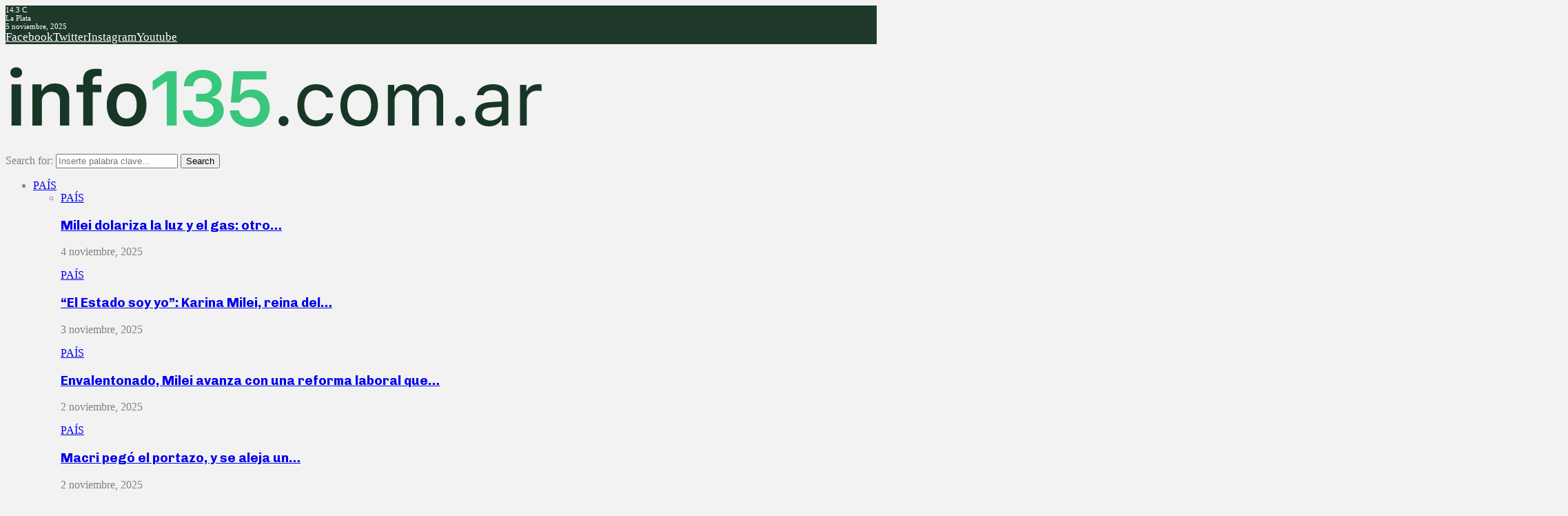

--- FILE ---
content_type: text/html; charset=UTF-8
request_url: https://info135.com.ar/2017/06/14/these-fitness-tips-help-take-inches-off-your-waistline-2/
body_size: 30467
content:
<!DOCTYPE html><html lang="es-AR"><head><meta charset="UTF-8"><meta name="viewport" content="width=device-width, initial-scale=1"><link rel="profile" href="http://gmpg.org/xfn/11"><meta name='robots' content='index, follow, max-image-preview:large, max-snippet:-1, max-video-preview:-1' /><style>img:is([sizes="auto" i],[sizes^="auto," i]){contain-intrinsic-size:3000px 1500px}</style> <script type="text/javascript" id="google_gtagjs-js-consent-mode-data-layer">/* <![CDATA[ */ window.dataLayer = window.dataLayer || [];function gtag(){dataLayer.push(arguments);}
gtag('consent', 'default', {"ad_personalization":"denied","ad_storage":"denied","ad_user_data":"denied","analytics_storage":"denied","functionality_storage":"denied","security_storage":"denied","personalization_storage":"denied","region":["AT","BE","BG","CH","CY","CZ","DE","DK","EE","ES","FI","FR","GB","GR","HR","HU","IE","IS","IT","LI","LT","LU","LV","MT","NL","NO","PL","PT","RO","SE","SI","SK"],"wait_for_update":500});
window._googlesitekitConsentCategoryMap = {"statistics":["analytics_storage"],"marketing":["ad_storage","ad_user_data","ad_personalization"],"functional":["functionality_storage","security_storage"],"preferences":["personalization_storage"]};
window._googlesitekitConsents = {"ad_personalization":"denied","ad_storage":"denied","ad_user_data":"denied","analytics_storage":"denied","functionality_storage":"denied","security_storage":"denied","personalization_storage":"denied","region":["AT","BE","BG","CH","CY","CZ","DE","DK","EE","ES","FI","FR","GB","GR","HR","HU","IE","IS","IT","LI","LT","LU","LV","MT","NL","NO","PL","PT","RO","SE","SI","SK"],"wait_for_update":500}; /* ]]> */</script> <title>These Fitness Tips Help Take Inches off Your Waistline - INFO135</title><link rel="stylesheet" href="https://fonts.googleapis.com/css?family=Oswald%3A400%7CRoboto%3A300%2C300italic%2C400%2C400italic%2C500%2C500italic%2C700%2C700italic%2C800%2C800italic%7CMukta%20Vaani%3A300%2C300italic%2C400%2C400italic%2C500%2C500italic%2C700%2C700italic%2C800%2C800italic%7COswald%3A300%2C300italic%2C400%2C400italic%2C500%2C500italic%2C700%2C700italic%2C800%2C800italic%7CTeko%3A300%2C300italic%2C400%2C400italic%2C500%2C500italic%2C700%2C700italic%2C800%2C800italic%7CChivo%3A300%2C300italic%2C400%2C400italic%2C500%2C500italic%2C700%2C700italic%2C800%2C800italic%3A300%2C300italic%2C400%2C400italic%2C500%2C500italic%2C700%2C700italic%2C800%2C800italic%26amp%3Bsubset%3Dcyrillic%2Ccyrillic-ext%2Cgreek%2Cgreek-ext%2Clatin-ext&#038;display=swap" /><link rel="canonical" href="https://info135.com.ar/2017/06/14/these-fitness-tips-help-take-inches-off-your-waistline-2/" /><meta property="og:locale" content="es_ES" /><meta property="og:type" content="article" /><meta property="og:title" content="These Fitness Tips Help Take Inches off Your Waistline - INFO135" /><meta property="og:description" content="Far far away, behind the word mountains, far from the countries Vokalia and Consonantia, there live the blind texts. Separated they live in Bookmarksgrove right at the coast of the Semantics, a large language ocean. A small river named Duden flows by their place and supplies it with the necessary..." /><meta property="og:url" content="https://info135.com.ar/2017/06/14/these-fitness-tips-help-take-inches-off-your-waistline-2/" /><meta property="og:site_name" content="INFO135" /><meta property="article:published_time" content="2017-06-14T07:14:36+00:00" /><meta property="og:image" content="https://info135.com.ar/wp-content/uploads/2016/08/13043306_1256345627726373_4763848351312001604_n.jpg" /><meta property="og:image:width" content="960" /><meta property="og:image:height" content="541" /><meta property="og:image:type" content="image/jpeg" /><meta name="author" content="info135" /><meta name="twitter:card" content="summary_large_image" /><meta name="twitter:label1" content="Escrito por" /><meta name="twitter:data1" content="info135" /><meta name="twitter:label2" content="Tiempo de lectura" /><meta name="twitter:data2" content="5 minutos" /> <script type="application/ld+json" class="yoast-schema-graph">{"@context":"https://schema.org","@graph":[{"@type":"Article","@id":"https://info135.com.ar/2017/06/14/these-fitness-tips-help-take-inches-off-your-waistline-2/#article","isPartOf":{"@id":"https://info135.com.ar/2017/06/14/these-fitness-tips-help-take-inches-off-your-waistline-2/"},"author":{"name":"info135","@id":"https://info135.com.ar/#/schema/person/3573524719cffa926d789b7acae67880"},"headline":"These Fitness Tips Help Take Inches off Your Waistline","datePublished":"2017-06-14T07:14:36+00:00","mainEntityOfPage":{"@id":"https://info135.com.ar/2017/06/14/these-fitness-tips-help-take-inches-off-your-waistline-2/"},"wordCount":969,"commentCount":3,"publisher":{"@id":"https://info135.com.ar/#organization"},"image":{"@id":"https://info135.com.ar/2017/06/14/these-fitness-tips-help-take-inches-off-your-waistline-2/#primaryimage"},"thumbnailUrl":"http://pennews.pencidesign.com/wp-content/uploads/2017/07/single1.jpg","keywords":["fitness","life style","news"],"inLanguage":"es-AR","potentialAction":[{"@type":"CommentAction","name":"Comment","target":["https://info135.com.ar/2017/06/14/these-fitness-tips-help-take-inches-off-your-waistline-2/#respond"]}]},{"@type":"WebPage","@id":"https://info135.com.ar/2017/06/14/these-fitness-tips-help-take-inches-off-your-waistline-2/","url":"https://info135.com.ar/2017/06/14/these-fitness-tips-help-take-inches-off-your-waistline-2/","name":"These Fitness Tips Help Take Inches off Your Waistline - INFO135","isPartOf":{"@id":"https://info135.com.ar/#website"},"primaryImageOfPage":{"@id":"https://info135.com.ar/2017/06/14/these-fitness-tips-help-take-inches-off-your-waistline-2/#primaryimage"},"image":{"@id":"https://info135.com.ar/2017/06/14/these-fitness-tips-help-take-inches-off-your-waistline-2/#primaryimage"},"thumbnailUrl":"http://pennews.pencidesign.com/wp-content/uploads/2017/07/single1.jpg","datePublished":"2017-06-14T07:14:36+00:00","breadcrumb":{"@id":"https://info135.com.ar/2017/06/14/these-fitness-tips-help-take-inches-off-your-waistline-2/#breadcrumb"},"inLanguage":"es-AR","potentialAction":[{"@type":"ReadAction","target":["https://info135.com.ar/2017/06/14/these-fitness-tips-help-take-inches-off-your-waistline-2/"]}]},{"@type":"ImageObject","inLanguage":"es-AR","@id":"https://info135.com.ar/2017/06/14/these-fitness-tips-help-take-inches-off-your-waistline-2/#primaryimage","url":"http://pennews.pencidesign.com/wp-content/uploads/2017/07/single1.jpg","contentUrl":"http://pennews.pencidesign.com/wp-content/uploads/2017/07/single1.jpg"},{"@type":"BreadcrumbList","@id":"https://info135.com.ar/2017/06/14/these-fitness-tips-help-take-inches-off-your-waistline-2/#breadcrumb","itemListElement":[{"@type":"ListItem","position":1,"name":"Home","item":"https://info135.com.ar/"},{"@type":"ListItem","position":2,"name":"Blog","item":"https://info135.com.ar/blog/"},{"@type":"ListItem","position":3,"name":"These Fitness Tips Help Take Inches off Your Waistline"}]},{"@type":"WebSite","@id":"https://info135.com.ar/#website","url":"https://info135.com.ar/","name":"INFO135","description":"INFORMACIÓN Y POLÍTICA BONAERENSE","publisher":{"@id":"https://info135.com.ar/#organization"},"potentialAction":[{"@type":"SearchAction","target":{"@type":"EntryPoint","urlTemplate":"https://info135.com.ar/?s={search_term_string}"},"query-input":{"@type":"PropertyValueSpecification","valueRequired":true,"valueName":"search_term_string"}}],"inLanguage":"es-AR"},{"@type":"Organization","@id":"https://info135.com.ar/#organization","name":"INFO135","url":"https://info135.com.ar/","logo":{"@type":"ImageObject","inLanguage":"es-AR","@id":"https://info135.com.ar/#/schema/logo/image/","url":"https://info135.com.ar/wp-content/uploads/2017/11/cropped-LLOGO-03.png","contentUrl":"https://info135.com.ar/wp-content/uploads/2017/11/cropped-LLOGO-03.png","width":785,"height":153,"caption":"INFO135"},"image":{"@id":"https://info135.com.ar/#/schema/logo/image/"}},{"@type":"Person","@id":"https://info135.com.ar/#/schema/person/3573524719cffa926d789b7acae67880","name":"info135","image":{"@type":"ImageObject","inLanguage":"es-AR","@id":"https://info135.com.ar/#/schema/person/image/","url":"https://secure.gravatar.com/avatar/b5e5b456101d01a154fa8cf600291974d4241b78db60dd7b68aa55a09d9c8f1d?s=96&d=mm&r=g","contentUrl":"https://secure.gravatar.com/avatar/b5e5b456101d01a154fa8cf600291974d4241b78db60dd7b68aa55a09d9c8f1d?s=96&d=mm&r=g","caption":"info135"},"url":"https://info135.com.ar/author/info135/"}]}</script> <link rel='dns-prefetch' href='//www.googletagmanager.com' /><link rel='dns-prefetch' href='//fonts.googleapis.com' /><link href='https://fonts.gstatic.com' crossorigin rel='preconnect' /><link rel="alternate" type="application/rss+xml" title="INFO135 &raquo; Feed" href="https://info135.com.ar/feed/" /><link rel="alternate" type="application/rss+xml" title="INFO135 &raquo; RSS de los comentarios" href="https://info135.com.ar/comments/feed/" /><link rel="alternate" type="application/rss+xml" title="INFO135 &raquo; These Fitness Tips Help Take Inches off Your Waistline RSS de los comentarios" href="https://info135.com.ar/2017/06/14/these-fitness-tips-help-take-inches-off-your-waistline-2/feed/" /><style id='wp-emoji-styles-inline-css' type='text/css'>img.wp-smiley,img.emoji{display:inline!important;border:none!important;box-shadow:none!important;height:1em!important;width:1em!important;margin:0 0.07em!important;vertical-align:-0.1em!important;background:none!important;padding:0!important}</style><link rel='stylesheet' id='wp-block-library-css' href='https://info135.com.ar/wp-includes/css/dist/block-library/style.min.css?ver=60b725842408425e0f04158371ddfe4c' type='text/css' media='all' /><style id='wp-block-library-theme-inline-css' type='text/css'>.wp-block-audio :where(figcaption){color:#555;font-size:13px;text-align:center}.is-dark-theme .wp-block-audio :where(figcaption){color:#ffffffa6}.wp-block-audio{margin:0 0 1em}.wp-block-code{border:1px solid #ccc;border-radius:4px;font-family:Menlo,Consolas,monaco,monospace;padding:.8em 1em}.wp-block-embed :where(figcaption){color:#555;font-size:13px;text-align:center}.is-dark-theme .wp-block-embed :where(figcaption){color:#ffffffa6}.wp-block-embed{margin:0 0 1em}.blocks-gallery-caption{color:#555;font-size:13px;text-align:center}.is-dark-theme .blocks-gallery-caption{color:#ffffffa6}:root :where(.wp-block-image figcaption){color:#555;font-size:13px;text-align:center}.is-dark-theme :root :where(.wp-block-image figcaption){color:#ffffffa6}.wp-block-image{margin:0 0 1em}.wp-block-pullquote{border-bottom:4px solid;border-top:4px solid;color:currentColor;margin-bottom:1.75em}.wp-block-pullquote cite,.wp-block-pullquote footer,.wp-block-pullquote__citation{color:currentColor;font-size:.8125em;font-style:normal;text-transform:uppercase}.wp-block-quote{border-left:.25em solid;margin:0 0 1.75em;padding-left:1em}.wp-block-quote cite,.wp-block-quote footer{color:currentColor;font-size:.8125em;font-style:normal;position:relative}.wp-block-quote:where(.has-text-align-right){border-left:none;border-right:.25em solid;padding-left:0;padding-right:1em}.wp-block-quote:where(.has-text-align-center){border:none;padding-left:0}.wp-block-quote.is-large,.wp-block-quote.is-style-large,.wp-block-quote:where(.is-style-plain){border:none}.wp-block-search .wp-block-search__label{font-weight:700}.wp-block-search__button{border:1px solid #ccc;padding:.375em .625em}:where(.wp-block-group.has-background){padding:1.25em 2.375em}.wp-block-separator.has-css-opacity{opacity:.4}.wp-block-separator{border:none;border-bottom:2px solid;margin-left:auto;margin-right:auto}.wp-block-separator.has-alpha-channel-opacity{opacity:1}.wp-block-separator:not(.is-style-wide):not(.is-style-dots){width:100px}.wp-block-separator.has-background:not(.is-style-dots){border-bottom:none;height:1px}.wp-block-separator.has-background:not(.is-style-wide):not(.is-style-dots){height:2px}.wp-block-table{margin:0 0 1em}.wp-block-table td,.wp-block-table th{word-break:normal}.wp-block-table :where(figcaption){color:#555;font-size:13px;text-align:center}.is-dark-theme .wp-block-table :where(figcaption){color:#ffffffa6}.wp-block-video :where(figcaption){color:#555;font-size:13px;text-align:center}.is-dark-theme .wp-block-video :where(figcaption){color:#ffffffa6}.wp-block-video{margin:0 0 1em}:root :where(.wp-block-template-part.has-background){margin-bottom:0;margin-top:0;padding:1.25em 2.375em}</style><style id='classic-theme-styles-inline-css' type='text/css'>
/*! This file is auto-generated */
.wp-block-button__link{color:#fff;background-color:#32373c;border-radius:9999px;box-shadow:none;text-decoration:none;padding:calc(.667em + 2px) calc(1.333em + 2px);font-size:1.125em}.wp-block-file__button{background:#32373c;color:#fff;text-decoration:none}</style><style id='global-styles-inline-css' type='text/css'>:root{--wp--preset--aspect-ratio--square:1;--wp--preset--aspect-ratio--4-3:4/3;--wp--preset--aspect-ratio--3-4:3/4;--wp--preset--aspect-ratio--3-2:3/2;--wp--preset--aspect-ratio--2-3:2/3;--wp--preset--aspect-ratio--16-9:16/9;--wp--preset--aspect-ratio--9-16:9/16;--wp--preset--color--black:#000;--wp--preset--color--cyan-bluish-gray:#abb8c3;--wp--preset--color--white:#fff;--wp--preset--color--pale-pink:#f78da7;--wp--preset--color--vivid-red:#cf2e2e;--wp--preset--color--luminous-vivid-orange:#ff6900;--wp--preset--color--luminous-vivid-amber:#fcb900;--wp--preset--color--light-green-cyan:#7bdcb5;--wp--preset--color--vivid-green-cyan:#00d084;--wp--preset--color--pale-cyan-blue:#8ed1fc;--wp--preset--color--vivid-cyan-blue:#0693e3;--wp--preset--color--vivid-purple:#9b51e0;--wp--preset--gradient--vivid-cyan-blue-to-vivid-purple:linear-gradient(135deg,rgba(6,147,227,1) 0%,rgb(155,81,224) 100%);--wp--preset--gradient--light-green-cyan-to-vivid-green-cyan:linear-gradient(135deg,rgb(122,220,180) 0%,rgb(0,208,130) 100%);--wp--preset--gradient--luminous-vivid-amber-to-luminous-vivid-orange:linear-gradient(135deg,rgba(252,185,0,1) 0%,rgba(255,105,0,1) 100%);--wp--preset--gradient--luminous-vivid-orange-to-vivid-red:linear-gradient(135deg,rgba(255,105,0,1) 0%,rgb(207,46,46) 100%);--wp--preset--gradient--very-light-gray-to-cyan-bluish-gray:linear-gradient(135deg,rgb(238,238,238) 0%,rgb(169,184,195) 100%);--wp--preset--gradient--cool-to-warm-spectrum:linear-gradient(135deg,rgb(74,234,220) 0%,rgb(151,120,209) 20%,rgb(207,42,186) 40%,rgb(238,44,130) 60%,rgb(251,105,98) 80%,rgb(254,248,76) 100%);--wp--preset--gradient--blush-light-purple:linear-gradient(135deg,rgb(255,206,236) 0%,rgb(152,150,240) 100%);--wp--preset--gradient--blush-bordeaux:linear-gradient(135deg,rgb(254,205,165) 0%,rgb(254,45,45) 50%,rgb(107,0,62) 100%);--wp--preset--gradient--luminous-dusk:linear-gradient(135deg,rgb(255,203,112) 0%,rgb(199,81,192) 50%,rgb(65,88,208) 100%);--wp--preset--gradient--pale-ocean:linear-gradient(135deg,rgb(255,245,203) 0%,rgb(182,227,212) 50%,rgb(51,167,181) 100%);--wp--preset--gradient--electric-grass:linear-gradient(135deg,rgb(202,248,128) 0%,rgb(113,206,126) 100%);--wp--preset--gradient--midnight:linear-gradient(135deg,rgb(2,3,129) 0%,rgb(40,116,252) 100%);--wp--preset--font-size--small:14px;--wp--preset--font-size--medium:20px;--wp--preset--font-size--large:32px;--wp--preset--font-size--x-large:42px;--wp--preset--font-size--normal:16px;--wp--preset--font-size--huge:42px;--wp--preset--spacing--20:.44rem;--wp--preset--spacing--30:.67rem;--wp--preset--spacing--40:1rem;--wp--preset--spacing--50:1.5rem;--wp--preset--spacing--60:2.25rem;--wp--preset--spacing--70:3.38rem;--wp--preset--spacing--80:5.06rem;--wp--preset--shadow--natural:6px 6px 9px rgba(0,0,0,.2);--wp--preset--shadow--deep:12px 12px 50px rgba(0,0,0,.4);--wp--preset--shadow--sharp:6px 6px 0 rgba(0,0,0,.2);--wp--preset--shadow--outlined:6px 6px 0 -3px rgba(255,255,255,1),6px 6px rgba(0,0,0,1);--wp--preset--shadow--crisp:6px 6px 0 rgba(0,0,0,1)}:where(.is-layout-flex){gap:.5em}:where(.is-layout-grid){gap:.5em}body .is-layout-flex{display:flex}.is-layout-flex{flex-wrap:wrap;align-items:center}.is-layout-flex>:is(*,div){margin:0}body .is-layout-grid{display:grid}.is-layout-grid>:is(*,div){margin:0}:where(.wp-block-columns.is-layout-flex){gap:2em}:where(.wp-block-columns.is-layout-grid){gap:2em}:where(.wp-block-post-template.is-layout-flex){gap:1.25em}:where(.wp-block-post-template.is-layout-grid){gap:1.25em}.has-black-color{color:var(--wp--preset--color--black)!important}.has-cyan-bluish-gray-color{color:var(--wp--preset--color--cyan-bluish-gray)!important}.has-white-color{color:var(--wp--preset--color--white)!important}.has-pale-pink-color{color:var(--wp--preset--color--pale-pink)!important}.has-vivid-red-color{color:var(--wp--preset--color--vivid-red)!important}.has-luminous-vivid-orange-color{color:var(--wp--preset--color--luminous-vivid-orange)!important}.has-luminous-vivid-amber-color{color:var(--wp--preset--color--luminous-vivid-amber)!important}.has-light-green-cyan-color{color:var(--wp--preset--color--light-green-cyan)!important}.has-vivid-green-cyan-color{color:var(--wp--preset--color--vivid-green-cyan)!important}.has-pale-cyan-blue-color{color:var(--wp--preset--color--pale-cyan-blue)!important}.has-vivid-cyan-blue-color{color:var(--wp--preset--color--vivid-cyan-blue)!important}.has-vivid-purple-color{color:var(--wp--preset--color--vivid-purple)!important}.has-black-background-color{background-color:var(--wp--preset--color--black)!important}.has-cyan-bluish-gray-background-color{background-color:var(--wp--preset--color--cyan-bluish-gray)!important}.has-white-background-color{background-color:var(--wp--preset--color--white)!important}.has-pale-pink-background-color{background-color:var(--wp--preset--color--pale-pink)!important}.has-vivid-red-background-color{background-color:var(--wp--preset--color--vivid-red)!important}.has-luminous-vivid-orange-background-color{background-color:var(--wp--preset--color--luminous-vivid-orange)!important}.has-luminous-vivid-amber-background-color{background-color:var(--wp--preset--color--luminous-vivid-amber)!important}.has-light-green-cyan-background-color{background-color:var(--wp--preset--color--light-green-cyan)!important}.has-vivid-green-cyan-background-color{background-color:var(--wp--preset--color--vivid-green-cyan)!important}.has-pale-cyan-blue-background-color{background-color:var(--wp--preset--color--pale-cyan-blue)!important}.has-vivid-cyan-blue-background-color{background-color:var(--wp--preset--color--vivid-cyan-blue)!important}.has-vivid-purple-background-color{background-color:var(--wp--preset--color--vivid-purple)!important}.has-black-border-color{border-color:var(--wp--preset--color--black)!important}.has-cyan-bluish-gray-border-color{border-color:var(--wp--preset--color--cyan-bluish-gray)!important}.has-white-border-color{border-color:var(--wp--preset--color--white)!important}.has-pale-pink-border-color{border-color:var(--wp--preset--color--pale-pink)!important}.has-vivid-red-border-color{border-color:var(--wp--preset--color--vivid-red)!important}.has-luminous-vivid-orange-border-color{border-color:var(--wp--preset--color--luminous-vivid-orange)!important}.has-luminous-vivid-amber-border-color{border-color:var(--wp--preset--color--luminous-vivid-amber)!important}.has-light-green-cyan-border-color{border-color:var(--wp--preset--color--light-green-cyan)!important}.has-vivid-green-cyan-border-color{border-color:var(--wp--preset--color--vivid-green-cyan)!important}.has-pale-cyan-blue-border-color{border-color:var(--wp--preset--color--pale-cyan-blue)!important}.has-vivid-cyan-blue-border-color{border-color:var(--wp--preset--color--vivid-cyan-blue)!important}.has-vivid-purple-border-color{border-color:var(--wp--preset--color--vivid-purple)!important}.has-vivid-cyan-blue-to-vivid-purple-gradient-background{background:var(--wp--preset--gradient--vivid-cyan-blue-to-vivid-purple)!important}.has-light-green-cyan-to-vivid-green-cyan-gradient-background{background:var(--wp--preset--gradient--light-green-cyan-to-vivid-green-cyan)!important}.has-luminous-vivid-amber-to-luminous-vivid-orange-gradient-background{background:var(--wp--preset--gradient--luminous-vivid-amber-to-luminous-vivid-orange)!important}.has-luminous-vivid-orange-to-vivid-red-gradient-background{background:var(--wp--preset--gradient--luminous-vivid-orange-to-vivid-red)!important}.has-very-light-gray-to-cyan-bluish-gray-gradient-background{background:var(--wp--preset--gradient--very-light-gray-to-cyan-bluish-gray)!important}.has-cool-to-warm-spectrum-gradient-background{background:var(--wp--preset--gradient--cool-to-warm-spectrum)!important}.has-blush-light-purple-gradient-background{background:var(--wp--preset--gradient--blush-light-purple)!important}.has-blush-bordeaux-gradient-background{background:var(--wp--preset--gradient--blush-bordeaux)!important}.has-luminous-dusk-gradient-background{background:var(--wp--preset--gradient--luminous-dusk)!important}.has-pale-ocean-gradient-background{background:var(--wp--preset--gradient--pale-ocean)!important}.has-electric-grass-gradient-background{background:var(--wp--preset--gradient--electric-grass)!important}.has-midnight-gradient-background{background:var(--wp--preset--gradient--midnight)!important}.has-small-font-size{font-size:var(--wp--preset--font-size--small)!important}.has-medium-font-size{font-size:var(--wp--preset--font-size--medium)!important}.has-large-font-size{font-size:var(--wp--preset--font-size--large)!important}.has-x-large-font-size{font-size:var(--wp--preset--font-size--x-large)!important}:where(.wp-block-post-template.is-layout-flex){gap:1.25em}:where(.wp-block-post-template.is-layout-grid){gap:1.25em}:where(.wp-block-columns.is-layout-flex){gap:2em}:where(.wp-block-columns.is-layout-grid){gap:2em}:root :where(.wp-block-pullquote){font-size:1.5em;line-height:1.6}</style><link rel='stylesheet' id='contact-form-7-css' href='https://info135.com.ar/wp-content/plugins/contact-form-7/includes/css/styles.css?ver=6.1.3' type='text/css' media='all' /><link rel='stylesheet' id='pencisc-css' href='https://info135.com.ar/wp-content/plugins/penci-framework/assets/css/single-shortcode.css?ver=60b725842408425e0f04158371ddfe4c' type='text/css' media='all' /><link rel='stylesheet' id='penci-font-awesome-css' href='https://info135.com.ar/wp-content/themes/pennews/css/font-awesome.min.css?ver=4.5.2' type='text/css' media='all' /><link rel='stylesheet' id='penci-portfolio-css' href='https://info135.com.ar/wp-content/themes/pennews/css/portfolio.css?ver=6.5.8' type='text/css' media='all' /><link rel='stylesheet' id='penci-recipe-css' href='https://info135.com.ar/wp-content/themes/pennews/css/recipe.css?ver=6.5.8' type='text/css' media='all' /><link rel='stylesheet' id='penci-review-css' href='https://info135.com.ar/wp-content/themes/pennews/css/review.css?ver=6.5.8' type='text/css' media='all' /><link rel='stylesheet' id='penci-style-css' href='https://info135.com.ar/wp-content/themes/pennews/style.css?ver=6.5.8' type='text/css' media='all' /><style id='penci-style-inline-css' type='text/css'>.penci-block-vc.style-title-13:not(.footer-widget).style-title-center .penci-block-heading{border-right:10px solid transparent;border-left:10px solid transparent}.site-branding h1,.site-branding h2{margin:0}.penci-schema-markup{display:none!important}.penci-entry-media .twitter-video{max-width:none!important;margin:0!important}.penci-entry-media .fb-video{margin-bottom:0}.penci-entry-media .post-format-meta>iframe{vertical-align:top}.penci-single-style-6 .penci-entry-media-top.penci-video-format-dailymotion:after,.penci-single-style-6 .penci-entry-media-top.penci-video-format-facebook:after,.penci-single-style-6 .penci-entry-media-top.penci-video-format-vimeo:after,.penci-single-style-6 .penci-entry-media-top.penci-video-format-twitter:after,.penci-single-style-7 .penci-entry-media-top.penci-video-format-dailymotion:after,.penci-single-style-7 .penci-entry-media-top.penci-video-format-facebook:after,.penci-single-style-7 .penci-entry-media-top.penci-video-format-vimeo:after,.penci-single-style-7 .penci-entry-media-top.penci-video-format-twitter:after{content:none}.penci-single-style-5 .penci-entry-media.penci-video-format-dailymotion:after,.penci-single-style-5 .penci-entry-media.penci-video-format-facebook:after,.penci-single-style-5 .penci-entry-media.penci-video-format-vimeo:after,.penci-single-style-5 .penci-entry-media.penci-video-format-twitter:after{content:none}@media screen and (max-width:960px){.penci-insta-thumb ul.thumbnails.penci_col_5 li,.penci-insta-thumb ul.thumbnails.penci_col_6 li{width:33.33%!important}.penci-insta-thumb ul.thumbnails.penci_col_7 li,.penci-insta-thumb ul.thumbnails.penci_col_8 li,.penci-insta-thumb ul.thumbnails.penci_col_9 li,.penci-insta-thumb ul.thumbnails.penci_col_10 li{width:25%!important}}.site-header.header--s12 .penci-menu-toggle-wapper,.site-header.header--s12 .header__social-search{flex:1}.site-header.header--s5 .site-branding{padding-right:0;margin-right:40px}.penci-block_37 .penci_post-meta{padding-top:8px}.penci-block_37 .penci-post-excerpt+.penci_post-meta{padding-top:0}.penci-hide-text-votes{display:none}.penci-usewr-review{border-top:1px solid #ececec}.penci-review-score{top:5px;position:relative}.penci-social-counter.penci-social-counter--style-3 .penci-social__empty a,.penci-social-counter.penci-social-counter--style-4 .penci-social__empty a,.penci-social-counter.penci-social-counter--style-5 .penci-social__empty a,.penci-social-counter.penci-social-counter--style-6 .penci-social__empty a{display:flex;justify-content:center;align-items:center}.penci-block-error{padding:0 20px 20px}@media screen and (min-width:1240px){.penci_dis_padding_bw .penci-content-main.penci-col-4:nth-child(3n+2){padding-right:15px;padding-left:15px}}.bos_searchbox_widget_class.penci-vc-column-1 #flexi_searchbox #b_searchboxInc .b_submitButton_wrapper{padding-top:10px;padding-bottom:10px}.mfp-image-holder .mfp-close,.mfp-iframe-holder .mfp-close{background:transparent;border-color:transparent}h1,h2,h3,h4,h5,h6,.error404 .page-title,.error404 .penci-block-vc .penci-block__title,.footer__bottom.style-2 .block-title{font-family:'Chivo',sans-serif}h1,h2,h3,h4,h5,h6,.error404 .page-title,.error404 .penci-block-vc .penci-block__title,.product_list_widget .product-title,.footer__bottom.style-2 .block-title{font-weight:700}.site-content,.penci-page-style-1 .site-content,.page-template-full-width.penci-block-pagination .site-content,.penci-page-style-2 .site-content,.penci-single-style-1 .site-content,.penci-single-style-2 .site-content,.penci-page-style-3 .site-content,.penci-single-style-3 .site-content{margin-top:20px}.penci-topbar h3,.penci-topbar,.penci-topbar ul.menu>li>a,.penci-topbar ul.menu li ul.sub-menu li a,.penci-topbar ul.topbar__logout li a,.topbar_weather .penci-weather-degrees{font-size:11px}.penci-topbar .topbar__social-media a{font-size:17px}.penci-topbar.header--s7,.penci-topbar.header--s7 h3,.penci-topbar.header--s7 ul li,.penci-topbar.header--s7 .topbar__trending .headline-title{text-transform:none!important}.topbar__trending{width:489px}.penci-topbar{background-color:#1e392a}.penci-topbar,.penci-topbar a,.penci-topbar ul li a{color:#fff}.penci-topbar a:hover,.penci-topbar ul li a:hover{color:#3cc47c!important}.topbar__social-media a:hover{color:#3cc47c}.penci-topbar ul.menu li ul.sub-menu{background-color:#1e392a}.penci-topbar ul.menu li ul.sub-menu li a:hover{color:#3cc47c}.penci-topbar ul.menu li ul.sub-menu li{border-color:#1e392a}.penci-topbar .topbar__trending .headline-title{background-color:#3cc47c}.site-header .site-branding a,.header__top .site-branding a{transform:translateY(2px)}.main-navigation>ul:not(.children)>li ul.sub-menu{border-top:0!important}.single .penci-entry-title{font-size:40px}.penci-post-pagination h5{font-size:14px}.penci-author-content h5 a{font-size:14px}.penci-post-related .item-related h4{font-size:14px}.penci-post-related .post-title-box .post-box-title,.post-comments .post-title-box .post-box-title,.site-content .post-comments #respond h3{font-size:14px!important}.penci-block-vc-pag .penci-archive__list_posts .penci-post-item .entry-title{font-size:20px}.penci-pmore-link .more-link:hover{color:#e81941;background-color:#e81941}.penci-portfolio-wrap{margin-left:0;margin-right:0}.penci-portfolio-wrap .portfolio-item{padding-left:0;padding-right:0;margin-bottom:0}.site-footer .penci-block-vc .penci-block__title{font-size:16px;font-family:'Roboto',sans-serif}.site-info{font-size:13px}.penci-popup-login-register .penci-login-container{background-image:url(https://info135.com.ar/wp-content/uploads/2017/11/bg-login-4.jpg);background-position:center;background-color:#3f51b5}.penci-popup-login-register h4{color:#fff}.penci-popup-login-register .penci-login-container{color:#f5f5f5}.penci-login-container .penci-login input[type="text"],.penci-login-container .penci-login input[type=password],.penci-login-container .penci-login input[type="submit"],.penci-login-container .penci-login input[type="email"]{color:#fff}.penci-popup-login-register .penci-login-container .penci-login input[type="text"]::-webkit-input-placeholder,.penci-popup-login-register .penci-login-container .penci-login input[type=password]::-webkit-input-placeholder,.penci-popup-login-register .penci-login-container .penci-login input[type="submit"]::-webkit-input-placeholder,.penci-popup-login-register .penci-login-container .penci-login input[type="email"]::-webkit-input-placeholder{color:#ffffff!important}.penci-popup-login-register .penci-login-container .penci-login input[type="text"]::-moz-placeholder,.penci-popup-login-register .penci-login-container .penci-login input[type=password]::-moz-placeholder,.penci-popup-login-register .penci-login-container .penci-login input[type="submit"]::-moz-placeholder,.penci-popup-login-register .penci-login-container .penci-login input[type="email"]::-moz-placeholder{color:#ffffff!important}.penci-popup-login-register .penci-login-container .penci-login input[type="text"]:-ms-input-placeholder,.penci-popup-login-register .penci-login-container .penci-login input[type=password]:-ms-input-placeholder,.penci-popup-login-register .penci-login-container .penci-login input[type="submit"]:-ms-input-placeholder,.penci-popup-login-register .penci-login-container .penci-login input[type="email"]:-ms-input-placeholder{color:#ffffff!important}.penci-popup-login-register .penci-login-container .penci-login input[type="text"]:-moz-placeholder,.penci-popup-login-register .penci-login-container .penci-login input[type=password]:-moz-placeholder,.penci-popup-login-register .penci-login-container .penci-login input[type="submit"]:-moz-placeholder,.penci-popup-login-register .penci-login-container .penci-login input[type="email"]:-moz-placeholder{color:#ffffff!important}.penci-popup-login-register .penci-login-container .penci-login input[type="text"],.penci-popup-login-register .penci-login-container .penci-login input[type=password],.penci-popup-login-register .penci-login-container .penci-login input[type="submit"],.penci-popup-login-register .penci-login-container .penci-login input[type="email"]{border-color:#3a66b9}.penci-popup-login-register .penci-login-container a{color:#fff}.penci-popup-login-register .penci-login-container a:hover{color:#fff}.penci-popup-login-register .penci-login-container .penci-login input[type="submit"]:hover{background-color:#313131}.penci_dis_padding_bw .penci-block-vc.style-title-11:not(.footer-widget) .penci-block__title a,.penci_dis_padding_bw .penci-block-vc.style-title-11:not(.footer-widget) .penci-block__title span,.penci_dis_padding_bw .penci-block-vc.style-title-11:not(.footer-widget) .penci-subcat-filter,.penci_dis_padding_bw .penci-block-vc.style-title-11:not(.footer-widget) .penci-slider-nav{background-color:#f2f2f2}body,input,select,textarea,.widget.widget_display_replies li,.widget.widget_display_topics li,.widget ul li,.error404 .page-title,.entry-content .penci-recipe-heading h2,.entry-content .penci-recipe-title,#respond h3,.penci-review-text,#respond textarea,.wpcf7 textarea,.woocommerce .woocommerce-product-search input[type="search"],.woocommerce nav.woocommerce-pagination ul li a,.woocommerce nav.woocommerce-pagination ul li span,.woocommerce table.shop_table th,.woocommerce-page form .form-row .input-text,.select2-container--default .select2-selection--single .select2-selection__rendered,#respond label,.wpcf7 label,.mc4wp-form,#bbpress-forums li.bbp-body ul.forum li.bbp-forum-topic-count,#bbpress-forums li.bbp-body ul.forum li.bbp-forum-reply-count,#bbpress-forums li.bbp-body ul.forum li.bbp-forum-freshness,#bbpress-forums li.bbp-body ul.forum li.bbp-forum-freshness a,#bbpress-forums li.bbp-body ul.topic li.bbp-forum-topic-count,#bbpress-forums li.bbp-body ul.topic li.bbp-topic-voice-count,#bbpress-forums li.bbp-body ul.topic li.bbp-forum-reply-count,#bbpress-forums li.bbp-body ul.topic li.bbp-topic-freshness>a,#bbpress-forums li.bbp-body ul.topic li.bbp-topic-freshness,#bbpress-forums li.bbp-body ul.topic li.bbp-topic-reply-count,div.bbp-template-notice,div.indicator-hint,#bbpress-forums fieldset.bbp-form legend,.entry-content code,.wpb_text_column code,.entry-content blockquote.wp-block-quote p,.entry-content blockquote.wp-block-quote p,.penci_dark_layout blockquote.style-3,.penci_dark_layout blockquote.style-3 p,.penci_dark_layout blockquote.style-2,.penci_dark_layout blockquote.style-2 p,.wpb_text_column blockquote.wp-block-quote p,.wpb_text_column blockquote.wp-block-quote p,.widget.widget_display_views li,.widget.widget_display_forums li,.widget.widget_layered_nav li,.widget.widget_product_categories li,.widget.widget_categories li,.widget.widget_archive li,.widget.widget_pages li,.widget.widget_meta li,.wp-block-pullquote{color:#828081}h1,h2,h3,h4,h5,h6,.penci-userreview-author,.penci-review-metas .penci-review-meta i,.entry-content h1,.entry-content h2,.entry-content h3,.entry-content h4,.entry-content h5,.entry-content h6,.comment-content h1,.comment-content h2,.comment-content h3,.comment-content h4,.comment-content h5,.comment-content h6,.penci-inline-related-posts .penci-irp-heading{color:}.buy-button{background-color:#3cc47c!important}.penci-menuhbg-toggle:hover .lines-button:after,.penci-menuhbg-toggle:hover .penci-lines:before,.penci-menuhbg-toggle:hover .penci-lines:after.penci-login-container a,.penci_list_shortcode li:before,.footer__sidebars .penci-block-vc .penci__post-title a:hover,.penci-viewall-results a:hover,.post-entry .penci-portfolio-filter ul li.active a,.penci-portfolio-filter ul li.active a,.penci-ajax-search-results-wrapper .penci__post-title a:hover{color:#3cc47c}.penci-tweets-widget-content .icon-tweets,.penci-tweets-widget-content .tweet-intents a,.penci-tweets-widget-content .tweet-intents span:after,.woocommerce .star-rating span,.woocommerce .comment-form p.stars a:hover,.woocommerce div.product .woocommerce-tabs ul.tabs li a:hover,.penci-subcat-list .flexMenu-viewMore:hover a,.penci-subcat-list .flexMenu-viewMore:focus a,.penci-subcat-list .flexMenu-viewMore .flexMenu-popup .penci-subcat-item a:hover,.penci-owl-carousel-style .owl-dot.active span,.penci-owl-carousel-style .owl-dot:hover span,.penci-owl-carousel-slider .owl-dot.active span,.penci-owl-carousel-slider .owl-dot:hover span{color:#3cc47c}.penci-owl-carousel-slider .owl-dot.active span,.penci-owl-carousel-slider .owl-dot:hover span{background-color:#3cc47c}blockquote,q,.penci-post-pagination a:hover,a:hover,.penci-entry-meta a:hover,.penci-portfolio-below_img .inner-item-portfolio .portfolio-desc a:hover h3,.main-navigation.penci_disable_padding_menu>ul:not(.children)>li:hover>a,.main-navigation.penci_disable_padding_menu>ul:not(.children)>li:active>a,.main-navigation.penci_disable_padding_menu>ul:not(.children)>li.current-menu-item>a,.main-navigation.penci_disable_padding_menu>ul:not(.children)>li.current-menu-ancestor>a,.main-navigation.penci_disable_padding_menu>ul:not(.children)>li.current-category-ancestor>a,.site-header.header--s11 .main-navigation.penci_enable_line_menu .menu>li:hover>a,.site-header.header--s11 .main-navigation.penci_enable_line_menu .menu>li:active>a,.site-header.header--s11 .main-navigation.penci_enable_line_menu .menu>li.current-menu-item>a,.main-navigation.penci_disable_padding_menu ul.menu>li>a:hover,.main-navigation ul li:hover>a,.main-navigation ul li:active>a,.main-navigation li.current-menu-item>a,#site-navigation .penci-megamenu .penci-mega-child-categories a.cat-active,#site-navigation .penci-megamenu .penci-content-megamenu .penci-mega-latest-posts .penci-mega-post a:not(.mega-cat-name):hover,.penci-post-pagination h5 a:hover{color:#3cc47c}.main-navigation.penci_disable_padding_menu>ul:not(.children)>li.highlight-button>a{color:#3cc47c;border-color:#3cc47c}.main-navigation.penci_disable_padding_menu>ul:not(.children)>li.highlight-button:hover>a,.main-navigation.penci_disable_padding_menu>ul:not(.children)>li.highlight-button:active>a,.main-navigation.penci_disable_padding_menu>ul:not(.children)>li.highlight-button.current-category-ancestor>a,.main-navigation.penci_disable_padding_menu>ul:not(.children)>li.highlight-button.current-category-ancestor>a,.main-navigation.penci_disable_padding_menu>ul:not(.children)>li.highlight-button.current-menu-ancestor>a,.main-navigation.penci_disable_padding_menu>ul:not(.children)>li.highlight-button.current-menu-item>a{border-color:#3cc47c}.penci-menu-hbg .primary-menu-mobile li a:hover,.penci-menu-hbg .primary-menu-mobile li.toggled-on>a,.penci-menu-hbg .primary-menu-mobile li.toggled-on>.dropdown-toggle,.penci-menu-hbg .primary-menu-mobile li.current-menu-item>a,.penci-menu-hbg .primary-menu-mobile li.current-menu-item>.dropdown-toggle,.mobile-sidebar .primary-menu-mobile li a:hover,.mobile-sidebar .primary-menu-mobile li.toggled-on-first>a,.mobile-sidebar .primary-menu-mobile li.toggled-on>a,.mobile-sidebar .primary-menu-mobile li.toggled-on>.dropdown-toggle,.mobile-sidebar .primary-menu-mobile li.current-menu-item>a,.mobile-sidebar .primary-menu-mobile li.current-menu-item>.dropdown-toggle,.mobile-sidebar #sidebar-nav-logo a,.mobile-sidebar #sidebar-nav-logo a:hover.mobile-sidebar #sidebar-nav-logo:before,.penci-recipe-heading a.penci-recipe-print,.widget a:hover,.widget.widget_recent_entries li a:hover,.widget.widget_recent_comments li a:hover,.widget.widget_meta li a:hover,.penci-topbar a:hover,.penci-topbar ul li:hover,.penci-topbar ul li a:hover,.penci-topbar ul.menu li ul.sub-menu li a:hover,.site-branding a,.site-branding .site-title{color:#3cc47c}.penci-viewall-results a:hover,.penci-ajax-search-results-wrapper .penci__post-title a:hover,.header__search_dis_bg .search-click:hover,.header__social-media a:hover,.penci-login-container .link-bottom a,.error404 .page-content a,.penci-no-results .search-form .search-submit:hover,.error404 .page-content .search-form .search-submit:hover,.penci_breadcrumbs a:hover,.penci_breadcrumbs a:hover span,.penci-archive .entry-meta a:hover,.penci-caption-above-img .wp-caption a:hover,.penci-author-content .author-social:hover,.entry-content a,.comment-content a,.penci-page-style-5 .penci-active-thumb .penci-entry-meta a:hover,.penci-single-style-5 .penci-active-thumb .penci-entry-meta a:hover{color:#3cc47c}blockquote:not(.wp-block-quote).style-2:before{background-color:transparent}blockquote.style-2:before,blockquote:not(.wp-block-quote),blockquote.style-2 cite,blockquote.style-2 .author,blockquote.style-3 cite,blockquote.style-3 .author,.woocommerce ul.products li.product .price,.woocommerce ul.products li.product .price ins,.woocommerce div.product p.price ins,.woocommerce div.product span.price ins,.woocommerce div.product p.price,.woocommerce div.product span.price,.woocommerce div.product .entry-summary div[itemprop="description"] blockquote:before,.woocommerce div.product .woocommerce-tabs #tab-description blockquote:before,.woocommerce-product-details__short-description blockquote:before,.woocommerce div.product .entry-summary div[itemprop="description"] blockquote cite,.woocommerce div.product .entry-summary div[itemprop="description"] blockquote .author,.woocommerce div.product .woocommerce-tabs #tab-description blockquote cite,.woocommerce div.product .woocommerce-tabs #tab-description blockquote .author,.woocommerce div.product .product_meta>span a:hover,.woocommerce div.product .woocommerce-tabs ul.tabs li.active{color:#3cc47c}.woocommerce #respond input#submit.alt.disabled:hover,.woocommerce #respond input#submit.alt:disabled:hover,.woocommerce #respond input#submit.alt:disabled[disabled]:hover,.woocommerce a.button.alt.disabled,.woocommerce a.button.alt.disabled:hover,.woocommerce a.button.alt:disabled,.woocommerce a.button.alt:disabled:hover,.woocommerce a.button.alt:disabled[disabled],.woocommerce a.button.alt:disabled[disabled]:hover,.woocommerce button.button.alt.disabled,.woocommerce button.button.alt.disabled:hover,.woocommerce button.button.alt:disabled,.woocommerce button.button.alt:disabled:hover,.woocommerce button.button.alt:disabled[disabled],.woocommerce button.button.alt:disabled[disabled]:hover,.woocommerce input.button.alt.disabled,.woocommerce input.button.alt.disabled:hover,.woocommerce input.button.alt:disabled,.woocommerce input.button.alt:disabled:hover,.woocommerce input.button.alt:disabled[disabled],.woocommerce input.button.alt:disabled[disabled]:hover{background-color:#3cc47c}.woocommerce ul.cart_list li .amount,.woocommerce ul.product_list_widget li .amount,.woocommerce table.shop_table td.product-name a:hover,.woocommerce-cart .cart-collaterals .cart_totals table td .amount,.woocommerce .woocommerce-info:before,.woocommerce form.checkout table.shop_table .order-total .amount,.post-entry .penci-portfolio-filter ul li a:hover,.post-entry .penci-portfolio-filter ul li.active a,.penci-portfolio-filter ul li a:hover,.penci-portfolio-filter ul li.active a,#bbpress-forums li.bbp-body ul.forum li.bbp-forum-info a:hover,#bbpress-forums li.bbp-body ul.topic li.bbp-topic-title a:hover,#bbpress-forums li.bbp-body ul.forum li.bbp-forum-info .bbp-forum-content a,#bbpress-forums li.bbp-body ul.topic p.bbp-topic-meta a,#bbpress-forums .bbp-breadcrumb a:hover,#bbpress-forums .bbp-breadcrumb .bbp-breadcrumb-current:hover,#bbpress-forums .bbp-forum-freshness a:hover,#bbpress-forums .bbp-topic-freshness a:hover{color:#3cc47c}.footer__bottom a,.footer__logo a,.footer__logo a:hover,.site-info a,.site-info a:hover,.sub-footer-menu li a:hover,.footer__sidebars a:hover,.penci-block-vc .social-buttons a:hover,.penci-inline-related-posts .penci_post-meta a:hover,.penci__general-meta .penci_post-meta a:hover,.penci-block_video.style-1 .penci_post-meta a:hover,.penci-block_video.style-7 .penci_post-meta a:hover,.penci-block-vc .penci-block__title a:hover,.penci-block-vc.style-title-2 .penci-block__title a:hover,.penci-block-vc.style-title-2:not(.footer-widget) .penci-block__title a:hover,.penci-block-vc.style-title-4 .penci-block__title a:hover,.penci-block-vc.style-title-4:not(.footer-widget) .penci-block__title a:hover,.penci-block-vc .penci-subcat-filter .penci-subcat-item a.active,.penci-block-vc .penci-subcat-filter .penci-subcat-item a:hover,.penci-block_1 .penci_post-meta a:hover,.penci-inline-related-posts.penci-irp-type-grid .penci__post-title:hover{color:#3cc47c}.penci-block_10 .penci-posted-on a,.penci-block_10 .penci-block__title a:hover,.penci-block_10 .penci__post-title a:hover,.penci-block_26 .block26_first_item .penci__post-title:hover,.penci-block_30 .penci_post-meta a:hover,.penci-block_33 .block33_big_item .penci_post-meta a:hover,.penci-block_36 .penci-chart-text,.penci-block_video.style-1 .block_video_first_item.penci-title-ab-img .penci_post_content a:hover,.penci-block_video.style-1 .block_video_first_item.penci-title-ab-img .penci_post-meta a:hover,.penci-block_video.style-6 .penci__post-title:hover,.penci-block_video.style-7 .penci__post-title:hover,.penci-owl-featured-area.style-12 .penci-small_items h3 a:hover,.penci-owl-featured-area.style-12 .penci-small_items .penci-slider__meta a:hover,.penci-owl-featured-area.style-12 .penci-small_items .owl-item.current h3 a,.penci-owl-featured-area.style-13 .penci-small_items h3 a:hover,.penci-owl-featured-area.style-13 .penci-small_items .penci-slider__meta a:hover,.penci-owl-featured-area.style-13 .penci-small_items .owl-item.current h3 a,.penci-owl-featured-area.style-14 .penci-small_items h3 a:hover,.penci-owl-featured-area.style-14 .penci-small_items .penci-slider__meta a:hover,.penci-owl-featured-area.style-14 .penci-small_items .owl-item.current h3 a,.penci-owl-featured-area.style-17 h3 a:hover,.penci-owl-featured-area.style-17 .penci-slider__meta a:hover,.penci-fslider28-wrapper.penci-block-vc .penci-slider-nav a:hover,.penci-videos-playlist .penci-video-nav .penci-video-playlist-item .penci-video-play-icon,.penci-videos-playlist .penci-video-nav .penci-video-playlist-item.is-playing{color:#3cc47c}.penci-block_video.style-7 .penci_post-meta a:hover,.penci-ajax-more.disable_bg_load_more .penci-ajax-more-button:hover,.penci-ajax-more.disable_bg_load_more .penci-block-ajax-more-button:hover{color:#3cc47c}.site-main #buddypress input[type=submit]:hover,.site-main #buddypress div.generic-button a:hover,.site-main #buddypress .comment-reply-link:hover,.site-main #buddypress a.button:hover,.site-main #buddypress a.button:focus,.site-main #buddypress ul.button-nav li a:hover,.site-main #buddypress ul.button-nav li.current a,.site-main #buddypress .dir-search input[type=submit]:hover,.site-main #buddypress .groups-members-search input[type=submit]:hover,.site-main #buddypress div.item-list-tabs ul li.selected a,.site-main #buddypress div.item-list-tabs ul li.current a,.site-main #buddypress div.item-list-tabs ul li a:hover{border-color:#3cc47c;background-color:#3cc47c}.site-main #buddypress table.notifications thead tr,.site-main #buddypress table.notifications-settings thead tr,.site-main #buddypress table.profile-settings thead tr,.site-main #buddypress table.profile-fields thead tr,.site-main #buddypress table.profile-settings thead tr,.site-main #buddypress table.profile-fields thead tr,.site-main #buddypress table.wp-profile-fields thead tr,.site-main #buddypress table.messages-notices thead tr,.site-main #buddypress table.forum thead tr{border-color:#3cc47c;background-color:#3cc47c}.site-main .bbp-pagination-links a:hover,.site-main .bbp-pagination-links span.current,#buddypress div.item-list-tabs:not(#subnav) ul li.selected a,#buddypress div.item-list-tabs:not(#subnav) ul li.current a,#buddypress div.item-list-tabs:not(#subnav) ul li a:hover,#buddypress ul.item-list li div.item-title a,#buddypress ul.item-list li h4 a,div.bbp-template-notice a,#bbpress-forums li.bbp-body ul.topic li.bbp-topic-title a,#bbpress-forums li.bbp-body .bbp-forums-list li,.site-main #buddypress .activity-header a:first-child,#buddypress .comment-meta a:first-child,#buddypress .acomment-meta a:first-child{color:#3cc47c!important}.single-tribe_events .tribe-events-schedule .tribe-events-cost{color:#3cc47c}.tribe-events-list .tribe-events-loop .tribe-event-featured,#tribe-events .tribe-events-button,#tribe-events .tribe-events-button:hover,#tribe_events_filters_wrapper input[type=submit],.tribe-events-button,.tribe-events-button.tribe-active:hover,.tribe-events-button.tribe-inactive,.tribe-events-button:hover,.tribe-events-calendar td.tribe-events-present div[id*=tribe-events-daynum-],.tribe-events-calendar td.tribe-events-present div[id*=tribe-events-daynum-]>a,#tribe-bar-form .tribe-bar-submit input[type=submit]:hover{background-color:#3cc47c}.woocommerce span.onsale,.show-search:after,select option:focus,.woocommerce .widget_shopping_cart p.buttons a:hover,.woocommerce.widget_shopping_cart p.buttons a:hover,.woocommerce .widget_price_filter .price_slider_amount .button:hover,.woocommerce div.product form.cart .button:hover,.woocommerce .widget_price_filter .ui-slider .ui-slider-handle,.penci-block-vc.style-title-2:not(.footer-widget) .penci-block__title a,.penci-block-vc.style-title-2:not(.footer-widget) .penci-block__title span,.penci-block-vc.style-title-3:not(.footer-widget) .penci-block-heading:after,.penci-block-vc.style-title-4:not(.footer-widget) .penci-block__title a,.penci-block-vc.style-title-4:not(.footer-widget) .penci-block__title span,.penci-archive .penci-archive__content .penci-cat-links a:hover,.mCSB_scrollTools .mCSB_dragger .mCSB_dragger_bar,.penci-block-vc .penci-cat-name:hover,#buddypress .activity-list li.load-more,#buddypress .activity-list li.load-newest,#buddypress .activity-list li.load-more:hover,#buddypress .activity-list li.load-newest:hover,.site-main #buddypress button:hover,.site-main #buddypress a.button:hover,.site-main #buddypress input[type=button]:hover,.site-main #buddypress input[type=reset]:hover{background-color:#3cc47c}.penci-block-vc.style-title-grid:not(.footer-widget) .penci-block__title span,.penci-block-vc.style-title-grid:not(.footer-widget) .penci-block__title a,.penci-block-vc .penci_post_thumb:hover .penci-cat-name,.mCSB_scrollTools .mCSB_dragger:active .mCSB_dragger_bar,.mCSB_scrollTools .mCSB_dragger.mCSB_dragger_onDrag .mCSB_dragger_bar,.main-navigation>ul:not(.children)>li:hover>a,.main-navigation>ul:not(.children)>li:active>a,.main-navigation>ul:not(.children)>li.current-menu-item>a,.main-navigation.penci_enable_line_menu>ul:not(.children)>li>a:before,.main-navigation a:hover,#site-navigation .penci-megamenu .penci-mega-thumbnail .mega-cat-name:hover,#site-navigation .penci-megamenu .penci-mega-thumbnail:hover .mega-cat-name,.penci-review-process span,.penci-review-score-total,.topbar__trending .headline-title,.header__search:not(.header__search_dis_bg) .search-click,.cart-icon span.items-number{background-color:#3cc47c}.login__form .login__form__login-submit input:hover,.penci-login-container .penci-login input[type="submit"]:hover,.penci-archive .penci-entry-categories a:hover,.single .penci-cat-links a:hover,.page .penci-cat-links a:hover,.woocommerce #respond input#submit:hover,.woocommerce a.button:hover,.woocommerce button.button:hover,.woocommerce input.button:hover,.woocommerce div.product .entry-summary div[itemprop="description"]:before,.woocommerce div.product .entry-summary div[itemprop="description"] blockquote .author span:after,.woocommerce div.product .woocommerce-tabs #tab-description blockquote .author span:after,.woocommerce-product-details__short-description blockquote .author span:after,.woocommerce #respond input#submit.alt:hover,.woocommerce a.button.alt:hover,.woocommerce button.button.alt:hover,.woocommerce input.button.alt:hover,#scroll-to-top:hover,div.wpforms-container .wpforms-form input[type=submit]:hover,div.wpforms-container .wpforms-form button[type=submit]:hover,div.wpforms-container .wpforms-form .wpforms-page-button:hover,div.wpforms-container .wpforms-form .wpforms-page-button:hover,#respond #submit:hover,.wpcf7 input[type="submit"]:hover,.widget_wysija input[type="submit"]:hover{background-color:#3cc47c}.penci-block_video .penci-close-video:hover,.penci-block_5 .penci_post_thumb:hover .penci-cat-name,.penci-block_25 .penci_post_thumb:hover .penci-cat-name,.penci-block_8 .penci_post_thumb:hover .penci-cat-name,.penci-block_14 .penci_post_thumb:hover .penci-cat-name,.penci-block-vc.style-title-grid .penci-block__title span,.penci-block-vc.style-title-grid .penci-block__title a,.penci-block_7 .penci_post_thumb:hover .penci-order-number,.penci-block_15 .penci-post-order,.penci-news_ticker .penci-news_ticker__title{background-color:#3cc47c}.penci-owl-featured-area .penci-item-mag:hover .penci-slider__cat .penci-cat-name,.penci-owl-featured-area .penci-slider__cat .penci-cat-name:hover,.penci-owl-featured-area.style-12 .penci-small_items .owl-item.current .penci-cat-name,.penci-owl-featured-area.style-13 .penci-big_items .penci-slider__cat .penci-cat-name,.penci-owl-featured-area.style-13 .button-read-more:hover,.penci-owl-featured-area.style-13 .penci-small_items .owl-item.current .penci-cat-name,.penci-owl-featured-area.style-14 .penci-small_items .owl-item.current .penci-cat-name,.penci-owl-featured-area.style-18 .penci-slider__cat .penci-cat-name{background-color:#3cc47c}.show-search .show-search__content:after,.penci-wide-content .penci-owl-featured-area.style-23 .penci-slider__text,.penci-grid_2 .grid2_first_item:hover .penci-cat-name,.penci-grid_2 .penci-post-item:hover .penci-cat-name,.penci-grid_3 .penci-post-item:hover .penci-cat-name,.penci-grid_1 .penci-post-item:hover .penci-cat-name,.penci-videos-playlist .penci-video-nav .penci-playlist-title,.widget-area .penci-videos-playlist .penci-video-nav .penci-video-playlist-item .penci-video-number,.widget-area .penci-videos-playlist .penci-video-nav .penci-video-playlist-item .penci-video-play-icon,.widget-area .penci-videos-playlist .penci-video-nav .penci-video-playlist-item .penci-video-paused-icon,.penci-owl-featured-area.style-17 .penci-slider__text::after,#scroll-to-top:hover{background-color:#3cc47c}.featured-area-custom-slider .penci-owl-carousel-slider .owl-dot span,.main-navigation>ul:not(.children)>li ul.sub-menu,.error404 .not-found,.error404 .penci-block-vc,.woocommerce .woocommerce-error,.woocommerce .woocommerce-info,.woocommerce .woocommerce-message,.penci-owl-featured-area.style-12 .penci-small_items,.penci-owl-featured-area.style-12 .penci-small_items .owl-item.current .penci_post_thumb,.penci-owl-featured-area.style-13 .button-read-more:hover{border-color:#3cc47c}.widget .tagcloud a:hover,.penci-social-buttons .penci-social-item.like.liked,.site-footer .widget .tagcloud a:hover,.penci-recipe-heading a.penci-recipe-print:hover,.penci-custom-slider-container .pencislider-content .pencislider-btn-trans:hover,button:hover,.button:hover,.entry-content a.button:hover,.penci-vc-btn-wapper .penci-vc-btn.penci-vcbtn-trans:hover,input[type="button"]:hover,input[type="reset"]:hover,input[type="submit"]:hover,.penci-ajax-more .penci-ajax-more-button:hover,.penci-ajax-more .penci-portfolio-more-button:hover,.woocommerce nav.woocommerce-pagination ul li a:focus,.woocommerce nav.woocommerce-pagination ul li a:hover,.woocommerce nav.woocommerce-pagination ul li span.current,.penci-block_10 .penci-more-post:hover,.penci-block_15 .penci-more-post:hover,.penci-block_36 .penci-more-post:hover,.penci-block_video.style-7 .penci-owl-carousel-slider .owl-dot.active span,.penci-block_video.style-7 .penci-owl-carousel-slider .owl-dot:hover span,.penci-block_video.style-7 .penci-owl-carousel-slider .owl-dot:hover span,.penci-ajax-more .penci-ajax-more-button:hover,.penci-ajax-more .penci-block-ajax-more-button:hover,.penci-ajax-more .penci-ajax-more-button.loading-posts:hover,.penci-ajax-more .penci-block-ajax-more-button.loading-posts:hover,.site-main #buddypress .activity-list li.load-more a:hover,.site-main #buddypress .activity-list li.load-newest a,.penci-owl-carousel-slider.penci-tweets-slider .owl-dots .owl-dot.active span,.penci-owl-carousel-slider.penci-tweets-slider .owl-dots .owl-dot:hover span,.penci-pagination:not(.penci-ajax-more) span.current,.penci-pagination:not(.penci-ajax-more) a:hover{border-color:#3cc47c;background-color:#3cc47c}.penci-owl-featured-area.style-23 .penci-slider-overlay{background:-moz-linear-gradient(left,transparent 26%,#3cc47c 65%);background:-webkit-gradient(linear,left top,right top,color-stop(26%,#3cc47c),color-stop(65%,transparent));background:-webkit-linear-gradient(left,transparent 26%,#3cc47c 65%);background:-o-linear-gradient(left,transparent 26%,#3cc47c 65%);background:-ms-linear-gradient(left,transparent 26%,#3cc47c 65%);background:linear-gradient(to right,transparent 26%,#3cc47c 65%);filter:progid:DXImageTransform.Microsoft.gradient(startColorstr='#3cc47c',endColorstr='#3cc47c',GradientType=1)}.site-main #buddypress .activity-list li.load-more a,.site-main #buddypress .activity-list li.load-newest a,.header__search:not(.header__search_dis_bg) .search-click:hover,.tagcloud a:hover,.site-footer .widget .tagcloud a:hover{transition:all 0.3s;opacity:.8}.penci-loading-animation-1 .penci-loading-animation,.penci-loading-animation-1 .penci-loading-animation:before,.penci-loading-animation-1 .penci-loading-animation:after,.penci-loading-animation-5 .penci-loading-animation,.penci-loading-animation-6 .penci-loading-animation:before,.penci-loading-animation-7 .penci-loading-animation,.penci-loading-animation-8 .penci-loading-animation,.penci-loading-animation-9 .penci-loading-circle-inner:before,.penci-load-thecube .penci-load-cube:before,.penci-three-bounce .one,.penci-three-bounce .two,.penci-three-bounce .three{background-color:#3cc47c}.penci-loading-animation-1>div{background-color:#3cc47c}.main-navigation.penci_enable_line_menu>ul:not(.children)>li>a:before{background-color:#3cc47c}.main-navigation>ul:not(.children)>li:hover>a,.main-navigation>ul:not(.children)>li.current-category-ancestor>a,.main-navigation>ul:not(.children)>li.current-menu-ancestor>a,.main-navigation>ul:not(.children)>li.current-menu-item>a,.site-header.header--s11 .main-navigation.penci_enable_line_menu .menu>li:hover>a,.site-header.header--s11 .main-navigation.penci_enable_line_menu .menu>li:active>a,.site-header.header--s11 .main-navigation.penci_enable_line_menu .menu>li.current-category-ancestor>a,.site-header.header--s11 .main-navigation.penci_enable_line_menu .menu>li.current-menu-ancestor>a,.site-header.header--s11 .main-navigation.penci_enable_line_menu .menu>li.current-menu-item>a,.main-navigation.penci_disable_padding_menu>ul:not(.children)>li:hover>a,.main-navigation.penci_disable_padding_menu>ul:not(.children)>li.current-category-ancestor>a,.main-navigation.penci_disable_padding_menu>ul:not(.children)>li.current-menu-ancestor>a,.main-navigation.penci_disable_padding_menu>ul:not(.children)>li.current-menu-item>a,.main-navigation.penci_disable_padding_menu ul.menu>li>a:hover,.main-navigation ul.menu>li.current-menu-item>a,.main-navigation ul.menu>li>a:hover{color:#3cc47c}.main-navigation.penci_disable_padding_menu>ul:not(.children)>li.highlight-button>a{color:#3cc47c;border-color:#3cc47c}.main-navigation.penci_disable_padding_menu>ul:not(.children)>li.highlight-button:hover>a,.main-navigation.penci_disable_padding_menu>ul:not(.children)>li.highlight-button:active>a,.main-navigation.penci_disable_padding_menu>ul:not(.children)>li.highlight-button.current-category-ancestor>a,.main-navigation.penci_disable_padding_menu>ul:not(.children)>li.highlight-button.current-menu-ancestor>a,.main-navigation.penci_disable_padding_menu>ul:not(.children)>li.highlight-button.current-menu-item>a{border-color:#3cc47c}.main-navigation>ul:not(.children)>li:hover>a,.main-navigation>ul:not(.children)>li:active>a,.main-navigation>ul:not(.children)>li.current-category-ancestor>a,.main-navigation>ul:not(.children)>li.current-menu-ancestor>a,.main-navigation>ul:not(.children)>li.current-menu-item>a,.site-header.header--s11 .main-navigation.penci_enable_line_menu .menu>li:hover>a,.site-header.header--s11 .main-navigation.penci_enable_line_menu .menu>li:active>a,.site-header.header--s11 .main-navigation.penci_enable_line_menu .menu>li.current-category-ancestor>a,.site-header.header--s11 .main-navigation.penci_enable_line_menu .menu>li.current-menu-ancestor>a,.site-header.header--s11 .main-navigation.penci_enable_line_menu .menu>li.current-menu-item>a,.main-navigation ul.menu>li>a:hover{background-color:#3cc47c}.main-navigation ul li:not(.penci-mega-menu) ul li.current-category-ancestor>a,.main-navigation ul li:not(.penci-mega-menu) ul li.current-menu-ancestor>a,.main-navigation ul li:not(.penci-mega-menu) ul li.current-menu-item>a,.main-navigation ul li:not(.penci-mega-menu) ul a:hover{color:#3cc47c}.header__search:not(.header__search_dis_bg) .search-click,.header__search_dis_bg .search-click{color:#3cc47c}.header__search:not(.header__search_dis_bg) .search-click{background-color:#3cc47c}.show-search .search-submit:hover,.header__search_dis_bg .search-click:hover,.header__search:not(.header__search_dis_bg) .search-click:hover,.header__search:not(.header__search_dis_bg) .search-click:active,.header__search:not(.header__search_dis_bg) .search-click.search-click-forcus{color:#3cc47c}.penci-header-mobile .menu-toggle,.penci_dark_layout .menu-toggle{color:#000}.single .penci-cat-links a,.page .penci-cat-links a{background-color:#1e392a}.single .penci-cat-links a:hover,.page .penci-cat-links a:hover{background-color:#3cc47c}.site-footer{background-color:#1e392a}.footer__bottom .penci-footer-text-wrap{color:#fff}.footer__bottom.style-2 .block-title{color:#fff}.footer__sidebars+.footer__bottom .footer__bottom_container:before{background-color:#212121}.footer__sidebars{color:#fff}.site-footer .widget ul li{color:#fff}.site-footer .widget-title,.site-footer .penci-block-vc .penci-slider-nav a,.site-footer cite,.site-footer .widget select,.site-footer .mc4wp-form,.site-footer .penci-block-vc .penci-slider-nav a.penci-pag-disabled,.site-footer .penci-block-vc .penci-slider-nav a.penci-pag-disabled:hover{color:#fff}.site-footer input[type="text"],.site-footer input[type="email"],.site-footer input[type="url"],.site-footer input[type="password"],.site-footer input[type="search"],.site-footer input[type="number"],.site-footer input[type="tel"],.site-footer input[type="range"],.site-footer input[type="date"],.site-footer input[type="month"],.site-footer input[type="week"],.site-footer input[type="time"],.site-footer input[type="datetime"],.site-footer input[type="datetime-local"],.site-footer .widget .tagcloud a,.site-footer input[type="color"],.site-footer textarea{color:#fff}.site-footer .penci-block-vc .penci-block__title a,.site-footer .penci-block-vc .penci-block__title span,.footer-instagram h4.footer-instagram-title span{color:#fff}.site-footer .penci-block-vc.style-title-3 .penci-block-heading:after{background-color:#fff}.footer__sidebars .woocommerce.widget_shopping_cart .total,.footer__sidebars .woocommerce.widget_product_search input[type="search"],.footer__sidebars .woocommerce ul.cart_list li,.footer__sidebars .woocommerce ul.product_list_widget li,.site-footer .penci-recent-rv,.site-footer .penci-block_6 .penci-post-item,.site-footer .penci-block_10 .penci-post-item,.site-footer .penci-block_11 .block11_first_item,.site-footer .penci-block_11 .penci-post-item,.site-footer .penci-block_15 .penci-post-item,.site-footer .widget select,.footer__sidebars .woocommerce-product-details__short-description th,.footer__sidebars .woocommerce-product-details__short-description td,.site-footer .widget.widget_recent_entries li,.site-footer .widget.widget_recent_comments li,.site-footer .widget.widget_meta li,.site-footer input[type="text"],.site-footer input[type="email"],.site-footer input[type="url"],.site-footer input[type="password"],.site-footer input[type="search"],.site-footer input[type="number"],.site-footer input[type="tel"],.site-footer input[type="range"],.site-footer input[type="date"],.site-footer input[type="month"],.site-footer input[type="week"],.site-footer input[type="time"],.site-footer input[type="datetime"],.site-footer input[type="datetime-local"],.site-footer .widget .tagcloud a,.site-footer input[type="color"],.site-footer textarea{border-color:#212121}.site-footer select,.site-footer .woocommerce .woocommerce-product-search input[type="search"]{border-color:#212121}.site-footer .penci-block-vc .penci-block-heading,.footer-instagram h4.footer-instagram-title{border-color:#212121}.site-footer .penci-block-vc.style-title-2 .penci-block__title a,.site-footer .penci-block-vc.style-title-2 .penci-block__title span{background-color:#fff}.site-footer .penci-block-vc.style-title-4 .penci-block__title a,.site-footer .penci-block-vc.style-title-4 .penci-block__title span{background-color:#fff}.footer__sidebars a:hover{color:#3cc47c}.site-footer .widget .tagcloud a:hover{background:#3cc47c;color:#fff;border-color:#3cc47c}.site-footer .widget.widget_recent_entries li a:hover,.site-footer .widget.widget_recent_comments li a:hover,.site-footer .widget.widget_meta li a:hover{color:#3cc47c}.footer__sidebars .penci-block-vc .penci__post-title a:hover{color:#3cc47c}.footer__logo a,.footer__logo a:hover{color:#3cc47c}.footer__copyright_menu{background-color:#3cc47c}.site-info{color:#fff}.site-info a,.site-info a:hover{color:#fff}#scroll-to-top{color:#e81941}</style> <script type="text/javascript" src="https://info135.com.ar/wp-includes/js/jquery/jquery.min.js?ver=3.7.1" id="jquery-core-js"></script> <script type="text/javascript" src="https://info135.com.ar/wp-includes/js/jquery/jquery-migrate.min.js?ver=3.4.1" id="jquery-migrate-js"></script>   <script type="text/javascript" src="https://www.googletagmanager.com/gtag/js?id=G-BG4G0HPB3P" id="google_gtagjs-js" async></script> <script type="text/javascript" id="google_gtagjs-js-after">/* <![CDATA[ */ window.dataLayer = window.dataLayer || [];function gtag(){dataLayer.push(arguments);}
gtag("set","linker",{"domains":["info135.com.ar"]});
gtag("js", new Date());
gtag("set", "developer_id.dZTNiMT", true);
gtag("config", "G-BG4G0HPB3P"); /* ]]> */</script> <link rel="EditURI" type="application/rsd+xml" title="RSD" href="https://info135.com.ar/xmlrpc.php?rsd" /><link rel='shortlink' href='https://info135.com.ar/?p=120492' /><link rel="alternate" title="oEmbed (JSON)" type="application/json+oembed" href="https://info135.com.ar/wp-json/oembed/1.0/embed?url=https%3A%2F%2Finfo135.com.ar%2F2017%2F06%2F14%2Fthese-fitness-tips-help-take-inches-off-your-waistline-2%2F" /><link rel="alternate" title="oEmbed (XML)" type="text/xml+oembed" href="https://info135.com.ar/wp-json/oembed/1.0/embed?url=https%3A%2F%2Finfo135.com.ar%2F2017%2F06%2F14%2Fthese-fitness-tips-help-take-inches-off-your-waistline-2%2F&#038;format=xml" /><meta name="generator" content="Site Kit by Google 1.165.0" /><script>var portfolioDataJs = portfolioDataJs || [];
var penciBlocksArray=[];
var PENCILOCALCACHE = {};
		(function () {
				"use strict";
		
				PENCILOCALCACHE = {
					data: {},
					remove: function ( ajaxFilterItem ) {
						delete PENCILOCALCACHE.data[ajaxFilterItem];
					},
					exist: function ( ajaxFilterItem ) {
						return PENCILOCALCACHE.data.hasOwnProperty( ajaxFilterItem ) && PENCILOCALCACHE.data[ajaxFilterItem] !== null;
					},
					get: function ( ajaxFilterItem ) {
						return PENCILOCALCACHE.data[ajaxFilterItem];
					},
					set: function ( ajaxFilterItem, cachedData ) {
						PENCILOCALCACHE.remove( ajaxFilterItem );
						PENCILOCALCACHE.data[ajaxFilterItem] = cachedData;
					}
				};
			}
		)();function penciBlock() {
		    this.atts_json = '';
		    this.content = '';
		}</script> <style type="text/css"></style><style type="text/css"></style><link rel="pingback" href="https://info135.com.ar/xmlrpc.php"><script type="application/ld+json">{
    "@context": "http:\/\/schema.org\/",
    "@type": "organization",
    "@id": "#organization",
    "logo": {
        "@type": "ImageObject",
        "url": "https:\/\/info135.com.ar\/wp-content\/uploads\/2017\/11\/cropped-LLOGO-03.png"
    },
    "url": "https:\/\/info135.com.ar\/",
    "name": "INFO135",
    "description": "INFORMACI\u00d3N Y POL\u00cdTICA BONAERENSE"
}</script><script type="application/ld+json">{
    "@context": "http:\/\/schema.org\/",
    "@type": "WebSite",
    "name": "INFO135",
    "alternateName": "INFORMACI\u00d3N Y POL\u00cdTICA BONAERENSE",
    "url": "https:\/\/info135.com.ar\/"
}</script><script type="application/ld+json">{
    "@context": "http:\/\/schema.org\/",
    "@type": "WPSideBar",
    "name": "Sidebar Right",
    "alternateName": "Add widgets here to display them on blog and single",
    "url": "https:\/\/info135.com.ar\/2017\/06\/14\/these-fitness-tips-help-take-inches-off-your-waistline-2"
}</script><script type="application/ld+json">{
    "@context": "http:\/\/schema.org\/",
    "@type": "WPSideBar",
    "name": "Sidebar Left",
    "alternateName": "Add widgets here to display them on page",
    "url": "https:\/\/info135.com.ar\/2017\/06\/14\/these-fitness-tips-help-take-inches-off-your-waistline-2"
}</script><script type="application/ld+json">{
    "@context": "http:\/\/schema.org\/",
    "@type": "BlogPosting",
    "headline": "These Fitness Tips Help Take Inches off Your Waistline",
    "description": "Far far away, behind the word mountains, far from the countries Vokalia and Consonantia, there live the blind texts. Separated they live in Bookmarksgrove right at the coast of the Semantics, a large language ocean. A small river named Duden flows by their place and supplies it with the necessary...",
    "datePublished": "2017-06-14",
    "datemodified": "2017-06-14",
    "mainEntityOfPage": "https:\/\/info135.com.ar\/2017\/06\/14\/these-fitness-tips-help-take-inches-off-your-waistline-2\/",
    "image": {
        "@type": "ImageObject",
        "url": "https:\/\/info135.com.ar\/wp-content\/uploads\/2017\/11\/cropped-LLOGO-03.png"
    },
    "publisher": {
        "@type": "Organization",
        "name": "INFO135",
        "logo": {
            "@type": "ImageObject",
            "url": "https:\/\/info135.com.ar\/wp-content\/uploads\/2017\/11\/cropped-LLOGO-03.png"
        }
    },
    "author": {
        "@type": "Person",
        "@id": "#person-info135",
        "name": "info135"
    }
}</script><meta property="fb:app_id" content="348280475330978"><meta name="generator" content="Powered by WPBakery Page Builder - drag and drop page builder for WordPress."/><style type="text/css" id="custom-background-css">body.custom-background{background-color:#f2f2f2}</style><link rel="icon" href="https://info135.com.ar/wp-content/uploads/2017/11/cropped-FAVICON-02-32x32.png" sizes="32x32" /><link rel="icon" href="https://info135.com.ar/wp-content/uploads/2017/11/cropped-FAVICON-02-192x192.png" sizes="192x192" /><link rel="apple-touch-icon" href="https://info135.com.ar/wp-content/uploads/2017/11/cropped-FAVICON-02-180x180.png" /><meta name="msapplication-TileImage" content="https://info135.com.ar/wp-content/uploads/2017/11/cropped-FAVICON-02-270x270.png" /> <noscript><style>.wpb_animate_when_almost_visible{opacity:1}</style></noscript><style>a.custom-button.pencisc-button{background:transparent;color:#D3347B;border:2px solid #D3347B;line-height:36px;padding:0 20px;font-size:14px;font-weight:700}a.custom-button.pencisc-button:hover{background:#D3347B;color:#fff;border:2px solid #D3347B}a.custom-button.pencisc-button.pencisc-small{line-height:28px;font-size:12px}a.custom-button.pencisc-button.pencisc-large{line-height:46px;font-size:18px}</style></head><body class="wp-singular post-template-default single single-post postid-120492 single-format-standard custom-background wp-custom-logo wp-theme-pennews group-blog header-sticky penci_enable_ajaxsearch penci_sticky_content_sidebar two-sidebar penci-single-style-2 wpb-js-composer js-comp-ver-6.2.0 vc_responsive"><div id="page" class="site"><div class="penci-topbar clearfix style-1"><div class="penci-topbar_container penci-container-fluid"><div class="penci-topbar__left"><div class="topbar_item topbar_weather"> <i class="penci-weather-icons wi wi-day-cloudy-high"></i><div class="penci-weather-now"> <span class="penci-weather-degrees">14.3</span> <span class="penci-weather-unit">C</span></div><div class="penci-weather-location"><div class="penci-weather-city">La Plata</div></div></div><div class="topbar_item topbar_date"> 5 noviembre, 2025</div></div><div class="penci-topbar__right"><div class="topbar_item topbar__social-media"> <a class="social-media-item socail_media__facebook" target="_blank" href="https://www.facebook.com/info135" title="Facebook" rel="noopener"><span class="socail-media-item__content"><i class="fa fa-facebook"></i><span class="social_title screen-reader-text">Facebook</span></span></a><a class="social-media-item socail_media__twitter" target="_blank" href="https://twitter.com/info135web" title="Twitter" rel="noopener"><span class="socail-media-item__content"><i class="fa fa-twitter"></i><span class="social_title screen-reader-text">Twitter</span></span></a><a class="social-media-item socail_media__instagram" target="_blank" href="https://www.instagram.com/info135noticias/" title="Instagram" rel="noopener"><span class="socail-media-item__content"><i class="fa fa-instagram"></i><span class="social_title screen-reader-text">Instagram</span></span></a><a class="social-media-item socail_media__youtube" target="_blank" href="https://www.youtube.com/channel/UCYFy0GpLl0i0OaOSwrzBwIw" title="Youtube" rel="noopener"><span class="socail-media-item__content"><i class="fa fa-youtube-play"></i><span class="social_title screen-reader-text">Youtube</span></span></a></div></div></div></div><div class="site-header-wrapper"><header id="masthead" class="site-header header--s10" data-height="80" itemscope="itemscope" itemtype="http://schema.org/WPHeader"><div class="penci-container-fluid"><div class="site-branding"><h2><a href="https://info135.com.ar/" class="custom-logo-link" rel="home"><img width="785" height="153" src="https://info135.com.ar/wp-content/uploads/2017/11/cropped-LLOGO-03.png" class="custom-logo" alt="INFO135" decoding="async" srcset="https://info135.com.ar/wp-content/uploads/2017/11/cropped-LLOGO-03.png 785w, https://info135.com.ar/wp-content/uploads/2017/11/cropped-LLOGO-03-300x58.png 300w, https://info135.com.ar/wp-content/uploads/2017/11/cropped-LLOGO-03-768x150.png 768w" sizes="(max-width: 785px) 100vw, 785px" /></a></h2></div><div class="header__social-search"><div class="header__search header__search_dis_bg" id="top-search"> <a class="search-click"><i class="fa fa-search"></i></a><div class="show-search"><div class="show-search__content"><form method="get" class="search-form" action="https://info135.com.ar/"> <label> <span class="screen-reader-text">Search for:</span> <input id="penci-header-search" type="search" class="search-field" placeholder="Inserte palabra clave..." value="" name="s" autocomplete="off"> </label> <button type="submit" class="search-submit"> <i class="fa fa-search"></i> <span class="screen-reader-text">Search</span> </button></form><div class="penci-ajax-search-results"><div id="penci-ajax-search-results-wrapper" class="penci-ajax-search-results-wrapper"></div></div></div></div></div><div class="header__social-media"><div class="header__content-social-media"></div></div></div><nav id="site-navigation" class="main-navigation penci_disable_padding_menu pencimn-slide_down" itemscope itemtype="http://schema.org/SiteNavigationElement"><ul id="menu-cabeza" class="menu"><li id="menu-item-42" class="menu-item menu-item-type-taxonomy menu-item-object-category penci-mega-menu penci-megamenu-width1080 menu-item-42"><a href="https://info135.com.ar/category/pais/" itemprop="url">PAÍS</a><ul class="sub-menu"><li id="menu-item-0" class="menu-item-0"><div class="penci-megamenu"><div class="penci-content-megamenu penci-content-megamenu-style-1"><div class="penci-mega-latest-posts col-mn-5 mega-row-1 "><div class="penci-mega-row penci-mega-3 row-active" data-current="1" data-blockUid="penci_megamenu__73018" ><div id="penci_megamenu__73018block_content" class="penci-block_content penci-mega-row_content"><div class="penci-mega-post penci-mega-post-1 penci-imgtype-landscape"><div class="penci-mega-thumbnail"><a class="mega-cat-name" href="https://info135.com.ar/category/pais/">PAÍS</a><a class="penci-image-holder penci-lazy" data-src="https://info135.com.ar/wp-content/uploads/2025/11/Captura-de-pantalla-2025-11-04-a-las-09.39.29-280x186.png" data-delay="" href="https://info135.com.ar/2025/11/04/milei-dolariza-la-luz-y-el-gas-otro-tarifazo-que-prende-fuego-los-bolsillos-argentinos/" title="Milei dolariza la luz y el gas: otro tarifazo que prende fuego los bolsillos argentinos"></a></div><div class="penci-mega-meta "><h3 class="post-mega-title entry-title"> <a href="https://info135.com.ar/2025/11/04/milei-dolariza-la-luz-y-el-gas-otro-tarifazo-que-prende-fuego-los-bolsillos-argentinos/">Milei dolariza la luz y el gas: otro&#8230;</a></h3><p class="penci-mega-date"><i class="fa fa-clock-o"></i>4 noviembre, 2025</p></div></div><div class="penci-mega-post penci-mega-post-2 penci-imgtype-landscape"><div class="penci-mega-thumbnail"><a class="mega-cat-name" href="https://info135.com.ar/category/pais/">PAÍS</a><a class="penci-image-holder penci-lazy" data-src="https://info135.com.ar/wp-content/uploads/2025/11/Captura-de-pantalla-2025-11-03-a-las-10.15.53-280x186.png" data-delay="" href="https://info135.com.ar/2025/11/03/el-estado-soy-yo-karina-milei-reina-del-3-y-duena-del-poder/" title="“El Estado soy yo”: Karina Milei, reina del 3% y dueña del poder"></a></div><div class="penci-mega-meta "><h3 class="post-mega-title entry-title"> <a href="https://info135.com.ar/2025/11/03/el-estado-soy-yo-karina-milei-reina-del-3-y-duena-del-poder/">“El Estado soy yo”: Karina Milei, reina del&#8230;</a></h3><p class="penci-mega-date"><i class="fa fa-clock-o"></i>3 noviembre, 2025</p></div></div><div class="penci-mega-post penci-mega-post-3 penci-imgtype-landscape"><div class="penci-mega-thumbnail"><a class="mega-cat-name" href="https://info135.com.ar/category/pais/">PAÍS</a><a class="penci-image-holder penci-lazy" data-src="https://info135.com.ar/wp-content/uploads/2025/11/reforma-280x186.jpg" data-delay="" href="https://info135.com.ar/2025/11/02/envalentonado-milei-avanza-con-una-reforma-laboral-que-pone-fin-a-los-derechos-de-los-trabajadores/" title="Envalentonado, Milei avanza con una reforma laboral que pone fin a los derechos de los trabajadores"></a></div><div class="penci-mega-meta "><h3 class="post-mega-title entry-title"> <a href="https://info135.com.ar/2025/11/02/envalentonado-milei-avanza-con-una-reforma-laboral-que-pone-fin-a-los-derechos-de-los-trabajadores/">Envalentonado, Milei avanza con una reforma laboral que&#8230;</a></h3><p class="penci-mega-date"><i class="fa fa-clock-o"></i>2 noviembre, 2025</p></div></div><div class="penci-mega-post penci-mega-post-4 penci-imgtype-landscape"><div class="penci-mega-thumbnail"><a class="mega-cat-name" href="https://info135.com.ar/category/pais/">PAÍS</a><a class="penci-image-holder penci-lazy" data-src="https://info135.com.ar/wp-content/uploads/2025/11/macri-280x186.jpg" data-delay="" href="https://info135.com.ar/2025/11/02/macri-pego-el-portazo-y-se-aleja-un-acuerdo-de-gobernabilidad-con-milei/" title="Macri pegó el portazo, y se aleja un acuerdo de gobernabilidad con Milei"></a></div><div class="penci-mega-meta "><h3 class="post-mega-title entry-title"> <a href="https://info135.com.ar/2025/11/02/macri-pego-el-portazo-y-se-aleja-un-acuerdo-de-gobernabilidad-con-milei/">Macri pegó el portazo, y se aleja un&#8230;</a></h3><p class="penci-mega-date"><i class="fa fa-clock-o"></i>2 noviembre, 2025</p></div></div><div class="penci-mega-post penci-mega-post-5 penci-imgtype-landscape"><div class="penci-mega-thumbnail"><a class="mega-cat-name" href="https://info135.com.ar/category/pais/">PAÍS</a><a class="penci-image-holder penci-lazy" data-src="https://info135.com.ar/wp-content/uploads/2025/11/francos-280x186.jpg" data-delay="" href="https://info135.com.ar/2025/11/01/cambios-en-el-gabinete-de-milei-se-va-francos-el-unico-dialoguista-del-gobierno-y-lo-reemplaza-manuel-adorni/" title="Cambios en el gabinete de Milei: se va Francos, el único dialoguista del Gobierno, y lo reemplaza Manuel Adorni"></a></div><div class="penci-mega-meta "><h3 class="post-mega-title entry-title"> <a href="https://info135.com.ar/2025/11/01/cambios-en-el-gabinete-de-milei-se-va-francos-el-unico-dialoguista-del-gobierno-y-lo-reemplaza-manuel-adorni/">Cambios en el gabinete de Milei: se va&#8230;</a></h3><p class="penci-mega-date"><i class="fa fa-clock-o"></i>1 noviembre, 2025</p></div></div><div class="penci-loader-effect penci-loading-animation-1"><div class="rect1"></div><div class="rect2"></div><div class="rect3"></div><div class="rect4"></div></div></div> <script>if( typeof(penciBlock) === "undefined" ) {function penciBlock() {
		    this.atts_json = '';
		    this.content = '';
		}}var penciBlocksArray = penciBlocksArray || [];var PENCILOCALCACHE = PENCILOCALCACHE || {};var penci_megamenu__73018 = new penciBlock();penci_megamenu__73018.blockID="penci_megamenu__73018";penci_megamenu__73018.atts_json = '{"showposts":5,"style_pag":"next_prev","post_types":"post","block_id":"penci_megamenu__73018","paged":1,"unique_id":"penci_megamenu__73018","shortcode_id":"megamenu","cat_id":3,"tax":"category","category_ids":"","taxonomy":""}';penciBlocksArray.push(penci_megamenu__73018);</script> <span class="penci-slider-nav"> <a class="penci-mega-pag penci-slider-prev penci-pag-disabled" data-block_id="penci_megamenu__73018block_content" href="#"><i class="fa fa-angle-left"></i></a> <a class="penci-mega-pag penci-slider-next " data-block_id="penci_megamenu__73018block_content" href="#"><i class="fa fa-angle-right"></i></a> </span></div><div class="penci-loader-effect penci-loading-animation-1"><div class="rect1"></div><div class="rect2"></div><div class="rect3"></div><div class="rect4"></div></div></div></div></div></li></ul></li><li id="menu-item-43" class="menu-item menu-item-type-taxonomy menu-item-object-category penci-mega-menu penci-megamenu-width1080 menu-item-43"><a href="https://info135.com.ar/category/provincia/" itemprop="url">PROVINCIA</a><ul class="sub-menu"><li class="menu-item-0"><div class="penci-megamenu"><div class="penci-content-megamenu penci-content-megamenu-style-1"><div class="penci-mega-latest-posts col-mn-5 mega-row-1 "><div class="penci-mega-row penci-mega-4 row-active" data-current="1" data-blockUid="penci_megamenu__6954" ><div id="penci_megamenu__6954block_content" class="penci-block_content penci-mega-row_content"><div class="penci-mega-post penci-mega-post-1 penci-imgtype-landscape"><div class="penci-mega-thumbnail"><a class="mega-cat-name" href="https://info135.com.ar/category/provincia/">PROVINCIA</a><a class="penci-image-holder penci-lazy" data-src="https://info135.com.ar/wp-content/uploads/2025/11/DSC5612-1-280x186.jpg" data-delay="" href="https://info135.com.ar/2025/11/03/kicillof-presento-el-presupuesto-2026-milei-le-robo-a-los-bonaerenses-13-billones-de-pesos/" title="Kicillof presentó el Presupuesto 2026: “Milei le robó a los bonaerenses $13 billones de pesos&#8221;"></a></div><div class="penci-mega-meta "><h3 class="post-mega-title entry-title"> <a href="https://info135.com.ar/2025/11/03/kicillof-presento-el-presupuesto-2026-milei-le-robo-a-los-bonaerenses-13-billones-de-pesos/">Kicillof presentó el Presupuesto 2026: “Milei le robó&#8230;</a></h3><p class="penci-mega-date"><i class="fa fa-clock-o"></i>3 noviembre, 2025</p></div></div><div class="penci-mega-post penci-mega-post-2 penci-imgtype-landscape"><div class="penci-mega-thumbnail"><a class="mega-cat-name" href="https://info135.com.ar/category/provincia/">PROVINCIA</a><a class="penci-image-holder penci-lazy" data-src="https://info135.com.ar/wp-content/uploads/2025/11/DAE2011-280x186.jpg" data-delay="" href="https://info135.com.ar/2025/11/03/kicillof-encabezo-el-acto-de-ascenso-de-oficiales-de-la-policia-provincial/" title="Kicillof encabezó el acto de ascenso de oficiales de la Policía provincial"></a></div><div class="penci-mega-meta "><h3 class="post-mega-title entry-title"> <a href="https://info135.com.ar/2025/11/03/kicillof-encabezo-el-acto-de-ascenso-de-oficiales-de-la-policia-provincial/">Kicillof encabezó el acto de ascenso de oficiales&#8230;</a></h3><p class="penci-mega-date"><i class="fa fa-clock-o"></i>3 noviembre, 2025</p></div></div><div class="penci-mega-post penci-mega-post-3 penci-imgtype-landscape"><div class="penci-mega-thumbnail"><a class="mega-cat-name" href="https://info135.com.ar/category/provincia/">PROVINCIA</a><a class="penci-image-holder penci-lazy" data-src="https://info135.com.ar/wp-content/uploads/2025/11/kicillof-280x186.webp" data-delay="" href="https://info135.com.ar/2025/11/01/dura-carta-de-kicillof-a-milei-acuso-al-presidente-de-practicar-un-ajuste-ilegal-y-le-exigio-dialogo-federal/" title="Dura carta de Kicillof a Milei: acusó al presidente de practicar un “ajuste ilegal”, y le exigió diálogo federal"></a></div><div class="penci-mega-meta "><h3 class="post-mega-title entry-title"> <a href="https://info135.com.ar/2025/11/01/dura-carta-de-kicillof-a-milei-acuso-al-presidente-de-practicar-un-ajuste-ilegal-y-le-exigio-dialogo-federal/">Dura carta de Kicillof a Milei: acusó al&#8230;</a></h3><p class="penci-mega-date"><i class="fa fa-clock-o"></i>1 noviembre, 2025</p></div></div><div class="penci-mega-post penci-mega-post-4 penci-imgtype-landscape"><div class="penci-mega-thumbnail"><a class="mega-cat-name" href="https://info135.com.ar/category/provincia/">PROVINCIA</a><a class="penci-image-holder penci-lazy" data-src="https://info135.com.ar/wp-content/uploads/2025/11/kici-280x186.jpg" data-delay="" href="https://info135.com.ar/2025/11/01/despues-de-la-carta-de-cristina-kicillof-evita-el-choque-se-reunio-con-intendentes-aliados-para-mostrar-autonomia/" title="Después de la carta de Cristina, Kicillof evita el choque: se reunió con intendentes aliados para mostrar autonomía"></a></div><div class="penci-mega-meta "><h3 class="post-mega-title entry-title"> <a href="https://info135.com.ar/2025/11/01/despues-de-la-carta-de-cristina-kicillof-evita-el-choque-se-reunio-con-intendentes-aliados-para-mostrar-autonomia/">Después de la carta de Cristina, Kicillof evita&#8230;</a></h3><p class="penci-mega-date"><i class="fa fa-clock-o"></i>1 noviembre, 2025</p></div></div><div class="penci-mega-post penci-mega-post-5 penci-imgtype-landscape"><div class="penci-mega-thumbnail"><a class="mega-cat-name" href="https://info135.com.ar/category/provincia/">PROVINCIA</a><a class="penci-image-holder penci-lazy" data-src="https://info135.com.ar/wp-content/uploads/2025/10/Captura-de-pantalla-2025-10-30-a-las-12.56.48-280x186.png" data-delay="" href="https://info135.com.ar/2025/10/30/desde-la-provincia-afirman-que-milei-no-invito-a-kicillof-porque-le-tiene-panico/" title="Desde la Provincia afirman que Milei no invitó a Kicillof porque le tiene pánico"></a></div><div class="penci-mega-meta "><h3 class="post-mega-title entry-title"> <a href="https://info135.com.ar/2025/10/30/desde-la-provincia-afirman-que-milei-no-invito-a-kicillof-porque-le-tiene-panico/">Desde la Provincia afirman que Milei no invitó&#8230;</a></h3><p class="penci-mega-date"><i class="fa fa-clock-o"></i>30 octubre, 2025</p></div></div><div class="penci-loader-effect penci-loading-animation-1"><div class="rect1"></div><div class="rect2"></div><div class="rect3"></div><div class="rect4"></div></div></div> <script>if( typeof(penciBlock) === "undefined" ) {function penciBlock() {
		    this.atts_json = '';
		    this.content = '';
		}}var penciBlocksArray = penciBlocksArray || [];var PENCILOCALCACHE = PENCILOCALCACHE || {};var penci_megamenu__6954 = new penciBlock();penci_megamenu__6954.blockID="penci_megamenu__6954";penci_megamenu__6954.atts_json = '{"showposts":5,"style_pag":"next_prev","post_types":"post","block_id":"penci_megamenu__6954","paged":1,"unique_id":"penci_megamenu__6954","shortcode_id":"megamenu","cat_id":4,"tax":"category","category_ids":"","taxonomy":""}';penciBlocksArray.push(penci_megamenu__6954);</script> <span class="penci-slider-nav"> <a class="penci-mega-pag penci-slider-prev penci-pag-disabled" data-block_id="penci_megamenu__6954block_content" href="#"><i class="fa fa-angle-left"></i></a> <a class="penci-mega-pag penci-slider-next " data-block_id="penci_megamenu__6954block_content" href="#"><i class="fa fa-angle-right"></i></a> </span></div><div class="penci-loader-effect penci-loading-animation-1"><div class="rect1"></div><div class="rect2"></div><div class="rect3"></div><div class="rect4"></div></div></div></div></div></li></ul></li><li id="menu-item-44" class="menu-item menu-item-type-taxonomy menu-item-object-category penci-mega-menu penci-megamenu-width1080 menu-item-44"><a href="https://info135.com.ar/category/municipios/" itemprop="url">MUNICIPIOS</a><ul class="sub-menu"><li class="menu-item-0"><div class="penci-megamenu"><div class="penci-content-megamenu penci-content-megamenu-style-1"><div class="penci-mega-latest-posts col-mn-5 mega-row-1 "><div class="penci-mega-row penci-mega-5 row-active" data-current="1" data-blockUid="penci_megamenu__24413" ><div id="penci_megamenu__24413block_content" class="penci-block_content penci-mega-row_content"><div class="penci-mega-post penci-mega-post-1 penci-imgtype-landscape"><div class="penci-mega-thumbnail"><a class="mega-cat-name" href="https://info135.com.ar/category/municipios/">MUNICIPIOS</a><a class="penci-image-holder penci-lazy" data-src="https://info135.com.ar/wp-content/uploads/2025/11/feria-3-280x186.jpg" data-delay="" href="https://info135.com.ar/2025/11/04/en-noviembre-vuelve-el-circuito-de-ahorro-brown-con-mas-productos-de-calidad-a-precios-accesibles/" title="En noviembre vuelve el circuito de ahorro Brown con más productos de calidad a precios accesibles"></a></div><div class="penci-mega-meta "><h3 class="post-mega-title entry-title"> <a href="https://info135.com.ar/2025/11/04/en-noviembre-vuelve-el-circuito-de-ahorro-brown-con-mas-productos-de-calidad-a-precios-accesibles/">En noviembre vuelve el circuito de ahorro Brown&#8230;</a></h3><p class="penci-mega-date"><i class="fa fa-clock-o"></i>4 noviembre, 2025</p></div></div><div class="penci-mega-post penci-mega-post-2 penci-imgtype-landscape"><div class="penci-mega-thumbnail"><a class="mega-cat-name" href="https://info135.com.ar/category/municipios/">MUNICIPIOS</a><a class="penci-image-holder penci-lazy" data-src="https://info135.com.ar/wp-content/uploads/2025/11/1-280x186.jpeg" data-delay="" href="https://info135.com.ar/2025/11/04/mayra-superviso-los-avances-de-obra-de-la-nueva-comisaria-quilmes-10a-en-la-localidad-de-don-bosco/" title="Mayra supervisó los avances de obra de la nueva comisaría Quilmes 10ª en la localidad de don Bosco"></a></div><div class="penci-mega-meta "><h3 class="post-mega-title entry-title"> <a href="https://info135.com.ar/2025/11/04/mayra-superviso-los-avances-de-obra-de-la-nueva-comisaria-quilmes-10a-en-la-localidad-de-don-bosco/">Mayra supervisó los avances de obra de la&#8230;</a></h3><p class="penci-mega-date"><i class="fa fa-clock-o"></i>4 noviembre, 2025</p></div></div><div class="penci-mega-post penci-mega-post-3 penci-imgtype-landscape"><div class="penci-mega-thumbnail"><a class="mega-cat-name" href="https://info135.com.ar/category/municipios/">MUNICIPIOS</a><a class="penci-image-holder penci-lazy" data-src="https://info135.com.ar/wp-content/uploads/2025/11/envion-280x186.jpg" data-delay="" href="https://info135.com.ar/2025/11/04/mas-de-200-vecinos-brownianos-viajaron-a-ensenada-en-el-marco-del-programa-jovenes-y-memoria/" title="Más de 200 vecinos brownianos viajaron a ensenada en el marco del programa “jóvenes y memoria”"></a></div><div class="penci-mega-meta "><h3 class="post-mega-title entry-title"> <a href="https://info135.com.ar/2025/11/04/mas-de-200-vecinos-brownianos-viajaron-a-ensenada-en-el-marco-del-programa-jovenes-y-memoria/">Más de 200 vecinos brownianos viajaron a ensenada&#8230;</a></h3><p class="penci-mega-date"><i class="fa fa-clock-o"></i>4 noviembre, 2025</p></div></div><div class="penci-mega-post penci-mega-post-4 penci-imgtype-landscape"><div class="penci-mega-thumbnail"><a class="mega-cat-name" href="https://info135.com.ar/category/municipios/">MUNICIPIOS</a><a class="penci-image-holder penci-lazy" data-src="https://info135.com.ar/wp-content/uploads/2025/11/205-Gran-caminata-por-los-derechos-en-La-Matanza-2-280x186.jpg" data-delay="" href="https://info135.com.ar/2025/11/04/gran-caminata-por-la-salud-el-bienestar-y-los-lazos-comunitarios-en-ciudad-evita/" title="Gran caminata por la salud, el bienestar y los lazos comunitarios en Ciudad Evita"></a></div><div class="penci-mega-meta "><h3 class="post-mega-title entry-title"> <a href="https://info135.com.ar/2025/11/04/gran-caminata-por-la-salud-el-bienestar-y-los-lazos-comunitarios-en-ciudad-evita/">Gran caminata por la salud, el bienestar y&#8230;</a></h3><p class="penci-mega-date"><i class="fa fa-clock-o"></i>4 noviembre, 2025</p></div></div><div class="penci-mega-post penci-mega-post-5 penci-imgtype-landscape"><div class="penci-mega-thumbnail"><a class="mega-cat-name" href="https://info135.com.ar/category/municipios/">MUNICIPIOS</a><a class="penci-image-holder penci-lazy" data-src="https://info135.com.ar/wp-content/uploads/2025/11/Captura-de-pantalla-2025-11-04-a-las-16.37.16-280x186.png" data-delay="" href="https://info135.com.ar/2025/11/04/llega-una-jornada-de-servicios-esenciales-y-asesoramiento-vecinal-a-altos-de-san-lorenzo/" title="Llega una jornada de servicios esenciales y asesoramiento vecinal a Altos de San Lorenzo"></a></div><div class="penci-mega-meta "><h3 class="post-mega-title entry-title"> <a href="https://info135.com.ar/2025/11/04/llega-una-jornada-de-servicios-esenciales-y-asesoramiento-vecinal-a-altos-de-san-lorenzo/">Llega una jornada de servicios esenciales y asesoramiento&#8230;</a></h3><p class="penci-mega-date"><i class="fa fa-clock-o"></i>4 noviembre, 2025</p></div></div><div class="penci-loader-effect penci-loading-animation-1"><div class="rect1"></div><div class="rect2"></div><div class="rect3"></div><div class="rect4"></div></div></div> <script>if( typeof(penciBlock) === "undefined" ) {function penciBlock() {
		    this.atts_json = '';
		    this.content = '';
		}}var penciBlocksArray = penciBlocksArray || [];var PENCILOCALCACHE = PENCILOCALCACHE || {};var penci_megamenu__24413 = new penciBlock();penci_megamenu__24413.blockID="penci_megamenu__24413";penci_megamenu__24413.atts_json = '{"showposts":5,"style_pag":"next_prev","post_types":"post","block_id":"penci_megamenu__24413","paged":1,"unique_id":"penci_megamenu__24413","shortcode_id":"megamenu","cat_id":5,"tax":"category","category_ids":"","taxonomy":""}';penciBlocksArray.push(penci_megamenu__24413);</script> <span class="penci-slider-nav"> <a class="penci-mega-pag penci-slider-prev penci-pag-disabled" data-block_id="penci_megamenu__24413block_content" href="#"><i class="fa fa-angle-left"></i></a> <a class="penci-mega-pag penci-slider-next " data-block_id="penci_megamenu__24413block_content" href="#"><i class="fa fa-angle-right"></i></a> </span></div><div class="penci-loader-effect penci-loading-animation-1"><div class="rect1"></div><div class="rect2"></div><div class="rect3"></div><div class="rect4"></div></div></div></div></div></li></ul></li><li id="menu-item-120929" class="menu-item menu-item-type-taxonomy menu-item-object-category penci-mega-menu penci-megamenu-width1080 menu-item-120929"><a href="https://info135.com.ar/category/opinion/" itemprop="url">OPINIÓN</a><ul class="sub-menu"><li class="menu-item-0"><div class="penci-megamenu"><div class="penci-content-megamenu penci-content-megamenu-style-1"><div class="penci-mega-latest-posts col-mn-5 mega-row-1 "><div class="penci-mega-row penci-mega-13 row-active" data-current="1" data-blockUid="penci_megamenu__90461" ><div id="penci_megamenu__90461block_content" class="penci-block_content penci-mega-row_content"><div class="penci-mega-post penci-mega-post-1 penci-imgtype-landscape"><div class="penci-mega-thumbnail"><a class="mega-cat-name" href="https://info135.com.ar/category/opinion/">OPINIÓN</a><a class="penci-image-holder penci-lazy" data-src="https://info135.com.ar/wp-content/uploads/2025/06/Peron-C-rfistina-280x186.png" data-delay="" href="https://info135.com.ar/2025/06/12/de-peron-a-cristina-al-establishment-economico-no-les-alcanza-con-proscribirla-ahora-la-quieren-esposada-y-en-ezeiza/" title="De Perón a Cristina: Al establishment económico no les alcanza con proscribirla, ahora la quieren esposada y en Ezeiza"></a></div><div class="penci-mega-meta "><h3 class="post-mega-title entry-title"> <a href="https://info135.com.ar/2025/06/12/de-peron-a-cristina-al-establishment-economico-no-les-alcanza-con-proscribirla-ahora-la-quieren-esposada-y-en-ezeiza/">De Perón a Cristina: Al establishment económico no les alcanza&#8230;</a></h3><p class="penci-mega-date"><i class="fa fa-clock-o"></i>12 junio, 2025</p></div></div><div class="penci-mega-post penci-mega-post-2 penci-imgtype-landscape"><div class="penci-mega-thumbnail"><a class="mega-cat-name" href="https://info135.com.ar/category/opinion/">OPINIÓN</a><a class="penci-image-holder penci-lazy" data-src="https://info135.com.ar/wp-content/uploads/2025/02/suscribe-280x186.webp" data-delay="" href="https://info135.com.ar/2025/02/06/info135-nacio-hace-nueve-anos-y-hoy-te-necesitamos-mas-que-nunca/" title="Info135 nació hace nueve años y hoy te necesitamos más que nunca"></a></div><div class="penci-mega-meta "><h3 class="post-mega-title entry-title"> <a href="https://info135.com.ar/2025/02/06/info135-nacio-hace-nueve-anos-y-hoy-te-necesitamos-mas-que-nunca/">Info135 nació hace nueve años y hoy te&#8230;</a></h3><p class="penci-mega-date"><i class="fa fa-clock-o"></i>6 febrero, 2025</p></div></div><div class="penci-mega-post penci-mega-post-3 penci-imgtype-landscape"><div class="penci-mega-thumbnail"><a class="mega-cat-name" href="https://info135.com.ar/category/opinion/">OPINIÓN</a><a class="penci-image-holder penci-lazy" data-src="https://info135.com.ar/wp-content/uploads/2024/11/Captura-de-pantalla-2024-11-14-a-las-07.59.33-280x186.png" data-delay="" href="https://info135.com.ar/2024/11/14/reconstruir-el-peronismo-estrategias-para-ganarle-a-milei-y-recuperar-la-confianza-popular/" title="Reconstruir el Peronismo: Estrategias para ganarle a Milei y recuperar la confianza popular"></a></div><div class="penci-mega-meta "><h3 class="post-mega-title entry-title"> <a href="https://info135.com.ar/2024/11/14/reconstruir-el-peronismo-estrategias-para-ganarle-a-milei-y-recuperar-la-confianza-popular/">Reconstruir el Peronismo: Estrategias para ganarle a Milei&#8230;</a></h3><p class="penci-mega-date"><i class="fa fa-clock-o"></i>14 noviembre, 2024</p></div></div><div class="penci-mega-post penci-mega-post-4 penci-imgtype-landscape"><div class="penci-mega-thumbnail"><a class="mega-cat-name" href="https://info135.com.ar/category/opinion/">OPINIÓN</a><a class="penci-image-holder penci-lazy" data-src="https://info135.com.ar/wp-content/uploads/2024/10/WhatsApp-Image-2024-10-29-at-09.20.51-1-280x186.jpeg" data-delay="" href="https://info135.com.ar/2024/10/29/mas-de-100-000-visualizaciones-de-la-patria-sublevada-y-jazz-habanos-en-los-primeros-cuatro-meses-en-youtube/" title="Más de 100.000 visualizaciones de La Patria Sublevada y Jazz &amp; Habanos en los primeros cuatro meses en YouTube"></a></div><div class="penci-mega-meta "><h3 class="post-mega-title entry-title"> <a href="https://info135.com.ar/2024/10/29/mas-de-100-000-visualizaciones-de-la-patria-sublevada-y-jazz-habanos-en-los-primeros-cuatro-meses-en-youtube/">Más de 100.000 visualizaciones de La Patria Sublevada&#8230;</a></h3><p class="penci-mega-date"><i class="fa fa-clock-o"></i>29 octubre, 2024</p></div></div><div class="penci-mega-post penci-mega-post-5 penci-imgtype-landscape"><div class="penci-mega-thumbnail"><a class="mega-cat-name" href="https://info135.com.ar/category/opinion/">OPINIÓN</a><a class="penci-image-holder penci-lazy" data-src="https://info135.com.ar/wp-content/uploads/2024/08/Captura-de-pantalla-2024-08-15-a-las-11.31.54-280x186.png" data-delay="" href="https://info135.com.ar/2024/08/15/la-iglesia-expulsa-y-prohibe-dar-misa-en-escobar-al-cura-olivera-ravasi-defensor-de-genocidas/" title="La Iglesia expulsa y prohíbe dar misa en Escobar al cura Olivera Ravasi, defensor de genocidas"></a></div><div class="penci-mega-meta "><h3 class="post-mega-title entry-title"> <a href="https://info135.com.ar/2024/08/15/la-iglesia-expulsa-y-prohibe-dar-misa-en-escobar-al-cura-olivera-ravasi-defensor-de-genocidas/">La Iglesia expulsa y prohíbe dar misa en&#8230;</a></h3><p class="penci-mega-date"><i class="fa fa-clock-o"></i>15 agosto, 2024</p></div></div><div class="penci-loader-effect penci-loading-animation-1"><div class="rect1"></div><div class="rect2"></div><div class="rect3"></div><div class="rect4"></div></div></div> <script>if( typeof(penciBlock) === "undefined" ) {function penciBlock() {
		    this.atts_json = '';
		    this.content = '';
		}}var penciBlocksArray = penciBlocksArray || [];var PENCILOCALCACHE = PENCILOCALCACHE || {};var penci_megamenu__90461 = new penciBlock();penci_megamenu__90461.blockID="penci_megamenu__90461";penci_megamenu__90461.atts_json = '{"showposts":5,"style_pag":"next_prev","post_types":"post","block_id":"penci_megamenu__90461","paged":1,"unique_id":"penci_megamenu__90461","shortcode_id":"megamenu","cat_id":13,"tax":"category","category_ids":"","taxonomy":""}';penciBlocksArray.push(penci_megamenu__90461);</script> <span class="penci-slider-nav"> <a class="penci-mega-pag penci-slider-prev penci-pag-disabled" data-block_id="penci_megamenu__90461block_content" href="#"><i class="fa fa-angle-left"></i></a> <a class="penci-mega-pag penci-slider-next " data-block_id="penci_megamenu__90461block_content" href="#"><i class="fa fa-angle-right"></i></a> </span></div><div class="penci-loader-effect penci-loading-animation-1"><div class="rect1"></div><div class="rect2"></div><div class="rect3"></div><div class="rect4"></div></div></div></div></div></li></ul></li><li id="menu-item-200904" class="menu-item menu-item-type-taxonomy menu-item-object-category menu-item-200904"><a href="https://info135.com.ar/category/la-patria-sublevada/" itemprop="url">LA PATRIA SUBLEVADA</a></li><li id="menu-item-200928" class="menu-item menu-item-type-taxonomy menu-item-object-category menu-item-200928"><a href="https://info135.com.ar/category/mundo-sectas/" itemprop="url">MUNDO SECTAS</a></li><li id="menu-item-200906" class="menu-item menu-item-type-taxonomy menu-item-object-category menu-item-200906"><a href="https://info135.com.ar/category/jazz-y-habanos/" itemprop="url">JAZZ Y HABANOS</a></li><li id="menu-item-200929" class="menu-item menu-item-type-taxonomy menu-item-object-category menu-item-200929"><a href="https://info135.com.ar/category/se-dice/" itemprop="url">&#8220;SIN RED&#8221;</a></li><li id="menu-item-200930" class="menu-item menu-item-type-taxonomy menu-item-object-category menu-item-200930"><a href="https://info135.com.ar/category/jazz-en-info135/" itemprop="url">JAZZ</a></li></ul></nav></div></header></div><div class="penci-header-mobile" ><div class="penci-header-mobile_container"> <button class="menu-toggle navbar-toggle" aria-expanded="false"><span class="screen-reader-text">Primary Menu</span><i class="fa fa-bars"></i></button><div class="site-branding"><a href="https://info135.com.ar/" class="custom-logo-link" rel="home"><img width="785" height="153" src="https://info135.com.ar/wp-content/uploads/2017/11/cropped-LLOGO-03.png" class="custom-logo" alt="INFO135" decoding="async" srcset="https://info135.com.ar/wp-content/uploads/2017/11/cropped-LLOGO-03.png 785w, https://info135.com.ar/wp-content/uploads/2017/11/cropped-LLOGO-03-300x58.png 300w, https://info135.com.ar/wp-content/uploads/2017/11/cropped-LLOGO-03-768x150.png 768w" sizes="(max-width: 785px) 100vw, 785px" /></a></div><div class="header__search-mobile header__search header__search_dis_bg" id="top-search-mobile"> <a class="search-click"><i class="fa fa-search"></i></a><div class="show-search"><div class="show-search__content"><form method="get" class="search-form" action="https://info135.com.ar/"> <label> <span class="screen-reader-text">Search for:</span> <input type="text" id="penci-search-field-mobile" class="search-field penci-search-field-mobile" placeholder="Inserte palabra clave..." value="" name="s" autocomplete="off"> </label> <button type="submit" class="search-submit"> <i class="fa fa-search"></i> <span class="screen-reader-text">Search</span> </button></form><div class="penci-ajax-search-results"><div class="penci-ajax-search-results-wrapper"></div><div class="penci-loader-effect penci-loading-animation-1"><div class="rect1"></div><div class="rect2"></div><div class="rect3"></div><div class="rect4"></div></div></div></div></div></div></div></div><div id="content" class="site-content"><div id="primary" class="content-area"><main id="main" class="site-main" ><div class="penci-container"><div class="penci-container__content penci-con_sb2_sb1"><div class="penci-wide-content penci-content-novc penci-sticky-content penci-content-single-inner"><div class="theiaStickySidebar"><div class="penci-content-post noloaddisqus hide_featured_image" data-url="https://info135.com.ar/2017/06/14/these-fitness-tips-help-take-inches-off-your-waistline-2/" data-id="120492" data-title=""><article id="post-120492" class="penci-single-artcontent post-120492 post type-post status-publish format-standard hentry category-sin-categoria tag-fitness tag-life-style tag-news penci-post-item"><header class="entry-header penci-entry-header penci-title-center"><div class="penci-entry-categories"><span class="penci-cat-links"><a href="https://info135.com.ar/category/sin-categoria/" rel="category tag">Sin categoría</a></span></div><h1 class="entry-title penci-entry-title penci-title-center">These Fitness Tips Help Take Inches off Your Waistline</h1><div class="entry-meta penci-entry-meta"> <span class="entry-meta-item penci-posted-on"><i class="fa fa-clock-o"></i><time class="entry-date published updated" datetime="2017-06-14T07:14:36-03:00">14 junio, 2017</time></span></div> <span class="penci-social-buttons penci-social-share-footer penci-social-share-center"><a href="#" class="penci-post-like penci_post-meta_item single-like-button penci-social-item like" data-post_id="120492" title="Like" data-like="Like" data-unlike="Unlike"><i class="fa fa-thumbs-o-up"></i><span class="penci-share-number">0</span></a><a class="penci-social-item facebook" target="_blank" rel="noopener" title="" href="https://www.facebook.com/sharer/sharer.php?u=https%3A%2F%2Finfo135.com.ar%2F2017%2F06%2F14%2Fthese-fitness-tips-help-take-inches-off-your-waistline-2%2F"><i class="fa fa-facebook"></i></a><a class="penci-social-item twitter" target="_blank" rel="noopener" title="" href="https://twitter.com/intent/tweet?text=These%20Fitness%20Tips%20Help%20Take%20Inches%20off%20Your%20Waistline%20-%20https://info135.com.ar/2017/06/14/these-fitness-tips-help-take-inches-off-your-waistline-2/"><i class="fa fa-twitter"></i></a><a class="penci-social-item whatsapp" rel="noopener" data-text="These Fitness Tips Help Take Inches off Your Waistline" data-link="https://info135.com.ar/2017/06/14/these-fitness-tips-help-take-inches-off-your-waistline-2/" href="#"><i class="fa fa-whatsapp"></i></a><a class="penci-social-item telegram" target="_blank" rel="noopener" title="" href="https://telegram.me/share/url?url=https%3A%2F%2Finfo135.com.ar%2F2017%2F06%2F14%2Fthese-fitness-tips-help-take-inches-off-your-waistline-2%2F&#038;text=These%20Fitness%20Tips%20Help%20Take%20Inches%20off%20Your%20Waistline"><i class="fa fa-telegram"></i></a><a class="penci-social-item email" target="_blank" rel="noopener" href="mailto:?subject=These%20Fitness%20Tips%20Help%20Take%20Inches%20off%20Your%20Waistline&#038;BODY=https://info135.com.ar/2017/06/14/these-fitness-tips-help-take-inches-off-your-waistline-2/"><i class="fa fa-envelope"></i></a></span></header><div class="penci-entry-content entry-content"><div class="penci-google-adsense penci_single_ad_before_content"><script async src="//pagead2.googlesyndication.com/pagead/js/adsbygoogle.js"></script> <script>(adsbygoogle = window.adsbygoogle || []).push({
    google_ad_client: "ca-pub-9264828212833551",
    enable_page_level_ads: true
  });</script></div><p>Far far away, behind the word mountains, far from the countries Vokalia and Consonantia, there live the blind texts. <a href="#">Separated they live in Bookmarksgrove</a> right at the coast of the Semantics, a large language ocean. A small river named Duden flows by their place and supplies it with the necessary regelialia. It is a paradisematic country, in which roasted parts of sentences.</p><div class="penci-inline-related-posts penci-irp-type-list penci-irp-align-none " ><div class="penci-irp-heading"><span>You Might Be Interested In</span></div><ul><li> <a href="https://info135.com.ar/2024/09/13/en-un-ataque-de-furia-desde-ln-eduardo-feinmann-pidio-la-cabeza-de-patricia-bullrich/">En un ataque de furia, desde LN+ Eduardo Feinmann pidió la cabeza de Patricia Bullrich</a></li><li> <a href="https://info135.com.ar/2024/07/30/por-un-mundo-mejor-la-secta-de-las-8-reinas/">Por un Mundo Mejor: La secta de las 8 Reinas</a></li><li> <a href="https://info135.com.ar/2024/03/03/los-senadores-de-uxp-cuestionaron-el-pacto-de-mayo-y-pidieron-a-los-gobernadores-que-lo-rechacen/">Los senadores de UxP cuestionaron el Pacto de Mayo y pidieron a los gobernadores que lo rechacen</a></li><li> <a href="https://info135.com.ar/2023/02/19/reunion-de-la-mesa-politica-del-fdt-imperdible-reproduccion-de-dialogos-y-cruces-de-una-noche-picante/">Reunión de la Mesa política del FdT: imperdible reproducción de diálogos y cruces de una noche picante</a></li></ul></div><p>One day however a small line of blind text by the name of Lorem Ipsum decided to leave for the far World of Grammar. The Big Oxmox advised her not to do so.</p><h4>When she reached the first hills of the Italic Mountains.</h4><p>A wonderful serenity has taken possession of my entire soul, like these sweet mornings of spring which I enjoy with my whole heart. I am alone, and feel the charm of existence in this spot, which was created for the bliss of souls like mine. I am so happy, my dear friend, so absorbed in the exquisite.</p><blockquote><p>For the happiest life, days should be rigorously planned, nights left open to chance.</p></blockquote><p>I should be incapable of drawing a single stroke at the present moment; and yet I feel that I never was a greater artist than now. When, while the lovely valley teems with vapour around me, and the meridian sun strikes the upper surface of<a href="#"> the impenetrable foliage of my trees</a>, and but a few stray gleams steal into the inner sanctuary, I throw myself down among the tall grass by the trickling stream; and, as I lie close to the earth, a thousand unknown plants are noticed by me.</p><figure id="attachment_2474" aria-describedby="caption-attachment-2474" style="width: 800px" class="wp-caption alignnone"><img loading="lazy" decoding="async" class="wp-image-2474 size-full" src="http://pennews.pencidesign.com/wp-content/uploads/2017/07/single1.jpg" alt="" width="800" height="533" /><figcaption id="caption-attachment-2474" class="wp-caption-text">This is an image caption enim ad minima veniam.</figcaption></figure><h3>DEMO POST TITLE IN UPPER CASE</h3><p>When I hear the buzz of the little world among the stalks, and grow familiar with the countless lorem ipsum dolor indescribable forms of the insects and flies, then I feel the presence of the Almighty, who formed us in his own image, and the breath. One morning, when <a href="#">Gregor Samsa</a> woke from troubled dreams, he found himself transformed in his bed into a horrible vermin. He lay on his armour-like back.</p><h4>The List for doing things</h4><ul><li>Start International News &amp; Magazine Websites</li><li>Installing Themes</li><li>Purchase PenNews on Themeforest</li></ul><p>In a free hour, when our power of choice is untrammelled and when nothing prevents our being able to do what we like best, every pleasure is to be welcomed and every pain avoided. But in certain circumstances and owing to the claims of duty or <a href="#">the obligations of business</a> it will frequently occur that pleasures have to be repudiated and annoyances accepted. The wise man therefore always holds in these matters.</p><blockquote id="penci-pullqoute__59917213" class="penci-pullqoute alignnone" ><p>CHANGE YOUR THOUGHTS, YOU CHANGE YOUR WORLD</p><div class="author"><span>Norman Vincent</span></div></blockquote><p><img loading="lazy" decoding="async" class="wp-image-2476 alignleft" src="http://pennews.pencidesign.com/wp-content/uploads/2017/07/single2-200x300.jpg" alt="" width="365" height="548" /></p><p>If several languages coalesce, the grammar of the resulting language is more simple and regular than that of the individual. The new common language will be more simple and regular than the existing European.</p><h4>POST TITLE NEXT TO IMAGES</h4><p>It showed a lady fitted out with a fur hat and fur boa who sat upright, raising a heavy fur muff that covered the whole of her lower arm towards the viewer. Gregor then turned to look out the window at the dull weather. Maecenas nec odio et ante tincidunt.</p><p>Nullam quis ante. Etiam sit amet orci eget eros faucibus tincidunt. Duis leo.</p><div id="idTextPanel" class="jqDnR"><p>The bedding was hardly able to cover it and seemed ready to slide off any moment. His many legs, pitifully thin compared with the size of the rest of him, waved about helplessly as he looked. &#8220;What&#8217;s happened to me?&#8221; he thought. It wasn&#8217;t a dream. His room, a proper human room although a little too small, lay peacefully between its four familiar walls. A collection of textile samples lay spread out on the table &#8211; Samsa was a <a href="#">travelling salesman</a> &#8211; and above it there hung a picture that he had recently cut out of an illustrated magazine and housed. Everyone realizes why a new common language would be desirable: one could refuse to pay expensive translators.</p></div><div class="penci-inline-related-posts penci-irp-type-grid penci-irp-align-none " ><div class="penci-irp-heading"><span>You Might Be Interested In</span></div><ul><li class="penci-post-item penci-imgtype-landscape"><div class="penci_media_object "><div class="penci_mobj__img"><a class="penci-image-holder penci-lazy" data-src="https://info135.com.ar/wp-content/uploads/2025/11/Captura-de-pantalla-2025-11-05-a-las-10.05.16-280x186.png" data-delay="" href="https://info135.com.ar/2025/11/05/el-peronismo-debe-ir-a-internas-en-marzo-de-2026-renovacion-coraje-y-un-programa-que-enamore-al-pueblo/" title="El peronismo debe ir a internas en marzo de 2026: renovación, coraje y un programa que enamore al pueblo"></a></div><div class="penci_post_content penci_mobj__body"><div class="penci__post-title-wrapper"><a class="penci__post-title" href="https://info135.com.ar/2025/11/05/el-peronismo-debe-ir-a-internas-en-marzo-de-2026-renovacion-coraje-y-un-programa-que-enamore-al-pueblo/">El peronismo debe ir a internas en marzo de 2026: renovación, coraje y un programa que enamore al pueblo</a></div><div class="penci_post-meta"><span class="entry-meta-item penci-posted-on"><i class="fa fa-clock-o"></i><time class="entry-date published" datetime="2025-11-05T10:49:52-03:00">5 noviembre, 2025</time><time class="updated" datetime="2025-11-05T10:49:55-03:00">5 noviembre, 2025</time></span><span class="entry-meta-item penci-post-countview penci_post-meta_item"><i class="fa fa-eye"></i><span class="penci-post-countview-number penci-post-countview-p237758">85</span></span></div></div></div></li><li class="penci-post-item penci-imgtype-landscape"><div class="penci_media_object "><div class="penci_mobj__img"><a class="penci-image-holder penci-lazy" data-src="https://info135.com.ar/wp-content/uploads/2025/11/Captura-de-pantalla-2025-11-05-a-las-08.46.00-280x186.png" data-delay="" href="https://info135.com.ar/2025/11/05/un-socialista-gano-nueva-york-y-dejo-un-mensaje-para-trump-y-milei-un-estado-presente-con-mas-impuestos-a-los-ricos/" title="Un socialista ganó Nueva York y dejó un mensaje para Trump y Milei: un Estado presente con más impuestos a los ricos"></a></div><div class="penci_post_content penci_mobj__body"><div class="penci__post-title-wrapper"><a class="penci__post-title" href="https://info135.com.ar/2025/11/05/un-socialista-gano-nueva-york-y-dejo-un-mensaje-para-trump-y-milei-un-estado-presente-con-mas-impuestos-a-los-ricos/">Un socialista ganó Nueva York y dejó un mensaje para Trump y Milei: un Estado presente con más impuestos a los ricos</a></div><div class="penci_post-meta"><span class="entry-meta-item penci-posted-on"><i class="fa fa-clock-o"></i><time class="entry-date published" datetime="2025-11-05T08:51:33-03:00">5 noviembre, 2025</time><time class="updated" datetime="2025-11-05T09:01:06-03:00">5 noviembre, 2025</time></span><span class="entry-meta-item penci-post-countview penci_post-meta_item"><i class="fa fa-eye"></i><span class="penci-post-countview-number penci-post-countview-p237754">200</span></span></div></div></div></li><li class="penci-post-item penci-imgtype-landscape"><div class="penci_media_object "><div class="penci_mobj__img"><a class="penci-image-holder penci-lazy" data-src="https://info135.com.ar/wp-content/uploads/2025/11/Captura-de-pantalla-2025-11-04-a-las-16.58.39-280x186.png" data-delay="" href="https://info135.com.ar/2025/11/04/novaresio-al-borde-del-infarto-criticaba-a-una-intendenta-y-al-aire-descubrio-que-era-del-pro/" title="Novaresio, al borde del infarto: criticaba a una intendenta y al aire descubrió que era del PRO"></a></div><div class="penci_post_content penci_mobj__body"><div class="penci__post-title-wrapper"><a class="penci__post-title" href="https://info135.com.ar/2025/11/04/novaresio-al-borde-del-infarto-criticaba-a-una-intendenta-y-al-aire-descubrio-que-era-del-pro/">Novaresio, al borde del infarto: criticaba a una intendenta y al aire descubrió que era del PRO</a></div><div class="penci_post-meta"><span class="entry-meta-item penci-posted-on"><i class="fa fa-clock-o"></i><time class="entry-date published" datetime="2025-11-04T17:09:07-03:00">4 noviembre, 2025</time><time class="updated" datetime="2025-11-04T17:09:12-03:00">4 noviembre, 2025</time></span><span class="entry-meta-item penci-post-countview penci_post-meta_item"><i class="fa fa-eye"></i><span class="penci-post-countview-number penci-post-countview-p237751">348</span></span></div></div></div></li><li class="penci-post-item penci-imgtype-landscape"><div class="penci_media_object "><div class="penci_mobj__img"><a class="penci-image-holder penci-lazy" data-src="https://info135.com.ar/wp-content/uploads/2025/11/feria-3-280x186.jpg" data-delay="" href="https://info135.com.ar/2025/11/04/en-noviembre-vuelve-el-circuito-de-ahorro-brown-con-mas-productos-de-calidad-a-precios-accesibles/" title="En noviembre vuelve el circuito de ahorro Brown con más productos de calidad a precios accesibles"></a></div><div class="penci_post_content penci_mobj__body"><div class="penci__post-title-wrapper"><a class="penci__post-title" href="https://info135.com.ar/2025/11/04/en-noviembre-vuelve-el-circuito-de-ahorro-brown-con-mas-productos-de-calidad-a-precios-accesibles/">En noviembre vuelve el circuito de ahorro Brown con más productos de calidad a precios accesibles</a></div><div class="penci_post-meta"><span class="entry-meta-item penci-posted-on"><i class="fa fa-clock-o"></i><time class="entry-date published" datetime="2025-11-04T16:52:21-03:00">4 noviembre, 2025</time><time class="updated" datetime="2025-11-04T16:52:25-03:00">4 noviembre, 2025</time></span><span class="entry-meta-item penci-post-countview penci_post-meta_item"><i class="fa fa-eye"></i><span class="penci-post-countview-number penci-post-countview-p237748">12</span></span></div></div></div></li></ul></div><p>The European languages are members of the same family. Their separate existence is a myth. For science, music, sport, etc, Europe uses <a href="#">the same vocabulary</a>. The languages only differ in their grammar, their pronunciation and their most common words. Everyone realizes why a new common language..</p><blockquote id="penci-pullqoute__89719881" class="penci-pullqoute alignleft" ><p>Do not mind anything that anyone tells you about anyone else.</p></blockquote><p>It wasn&#8217;t a dream. His room, a proper human room although a little too small, lay peacefully between its four familiar walls. A collection of textile samples lay spread out on the table &#8211; Samsa was a travelling salesman &#8211; and above it there hung a picture that he had recently cut out of an illustrated magazine and housed in a nice, gilded frame. It showed a lady fitted out with a fur hat and fur boa who sat upright, raising a heavy fur muff that covered the whole of her lower arm towards the viewer. Gregor then turned to look out the window at the dull weather. She packed her seven versalia, put her initial into the belt and made herself on the way.</p><p>One morning, when Gregor Samsa woke from troubled dreams, he found himself transformed in his bed into a horrible vermin. He lay on his armour-like back, and if he lifted his head a little he could see his brown belly, slightly domed and divided by arches into stiff sections.</p><div class="penci-google-adsense penci_single_ad_after_content"><script async src="//pagead2.googlesyndication.com/pagead/js/adsbygoogle.js"></script> <script>(adsbygoogle = window.adsbygoogle || []).push({
    google_ad_client: "ca-pub-9264828212833551",
    enable_page_level_ads: true
  });</script></div></div><footer class="penci-entry-footer"><div class="penci-source-via-tags-wrap"><span class="tags-links penci-tags-links"><a href="https://info135.com.ar/tag/fitness/" rel="tag">fitness</a><a href="https://info135.com.ar/tag/life-style/" rel="tag">life style</a><a href="https://info135.com.ar/tag/news/" rel="tag">news</a></span></div></footer></article><div class="penci-post-pagination"><div class="prev-post"><div class="prev-post-inner penci_mobj__body"><div class="prev-post-title"> <span><i class="fa fa-angle-left"></i>Publicación anterior</span></div><div class="pagi-text"><h5 class="prev-title"><a href="https://info135.com.ar/2017/06/13/verguenza-vidal-suspende-servicio-alimentario-de-los-comedores-porque-los-maestros-hacen-paro/">Vergüenza: Vidal suspende servicio alimentario de los comedores porque los maestros hacen paro</a></h5></div></div></div><div class="next-post "><div class="next-post-inner"><div class="prev-post-title next-post-title"> <span>siguiente Publicación<i class="fa fa-angle-right"></i></span></div><div class="pagi-text"><h5 class="next-title"><a href="https://info135.com.ar/2017/06/14/zurro-randazzo-esta-guionado-no-quiere-ningun-tipo-de-unidad/">Zurro: “Randazzo está guionado, no quiere ningún tipo de unidad”</a></h5></div></div></div></div><div class="penci-post-related"><div class="post-title-box"><h4 class="post-box-title">También en info135</h4></div><div class="post-related_content"><div class="item-related penci-imgtype-landscape post-225980 post type-post status-publish format-standard has-post-thumbnail hentry category-sin-categoria penci-post-item"><a class="related-thumb penci-image-holder penci-image_has_icon penci-lazy" data-src="https://info135.com.ar/wp-content/uploads/2024/09/01-6-480x320.jpeg" href="https://info135.com.ar/2024/09/13/en-un-ataque-de-furia-desde-ln-eduardo-feinmann-pidio-la-cabeza-de-patricia-bullrich/"></a><h4 class="entry-title"><a href="https://info135.com.ar/2024/09/13/en-un-ataque-de-furia-desde-ln-eduardo-feinmann-pidio-la-cabeza-de-patricia-bullrich/">En un ataque de furia, desde LN+ Eduardo Feinmann pidió la cabeza de Patricia Bullrich</a></h4><div class="penci-schema-markup"><span class="author vcard"><a class="url fn n" href="https://info135.com.ar/author/eduardo/">Eduardo</a></span><time class="entry-date published" datetime="2024-09-13T09:24:40-03:00">13 septiembre, 2024</time><time class="updated" datetime="2024-09-13T09:24:49-03:00">13 septiembre, 2024</time></div></div><div class="item-related penci-imgtype-landscape post-224207 post type-post status-publish format-standard has-post-thumbnail hentry category-mundo-sectas category-sin-categoria penci-post-item"><a class="related-thumb penci-image-holder penci-image_has_icon penci-lazy" data-src="https://info135.com.ar/wp-content/uploads/2024/07/Captura-de-pantalla-2024-07-28-a-las-14.38.12-480x320.png" href="https://info135.com.ar/2024/07/30/por-un-mundo-mejor-la-secta-de-las-8-reinas/"></a><h4 class="entry-title"><a href="https://info135.com.ar/2024/07/30/por-un-mundo-mejor-la-secta-de-las-8-reinas/">Por un Mundo Mejor: La secta de las 8 Reinas</a></h4><div class="penci-schema-markup"><span class="author vcard"><a class="url fn n" href="https://info135.com.ar/author/info135/">info135</a></span><time class="entry-date published" datetime="2024-07-30T13:50:50-03:00">30 julio, 2024</time><time class="updated" datetime="2024-07-30T13:51:35-03:00">30 julio, 2024</time></div></div><div class="item-related penci-imgtype-landscape post-218765 post type-post status-publish format-standard has-post-thumbnail hentry category-sin-categoria penci-post-item"><a class="related-thumb penci-image-holder penci-image_has_icon penci-lazy" data-src="https://info135.com.ar/wp-content/uploads/2024/03/65bbd06abcc46.02.2024-foto-eliana-obregon_1200-480x320.jpg" href="https://info135.com.ar/2024/03/03/los-senadores-de-uxp-cuestionaron-el-pacto-de-mayo-y-pidieron-a-los-gobernadores-que-lo-rechacen/"></a><h4 class="entry-title"><a href="https://info135.com.ar/2024/03/03/los-senadores-de-uxp-cuestionaron-el-pacto-de-mayo-y-pidieron-a-los-gobernadores-que-lo-rechacen/">Los senadores de UxP cuestionaron el Pacto de Mayo y pidieron a los gobernadores que lo rechacen</a></h4><div class="penci-schema-markup"><span class="author vcard"><a class="url fn n" href="https://info135.com.ar/author/alfredo/">Alfredo Silletta</a></span><time class="entry-date published" datetime="2024-03-03T11:58:39-03:00">3 marzo, 2024</time><time class="updated" datetime="2024-03-04T11:55:44-03:00">4 marzo, 2024</time></div></div></div></div><div id="wordpress-120492-comment" class="active multi-wordpress-comment penci-tab-pane" ><div class="post-comments post-comments-120492 " id="comments"><div class="post-title-box"><h4 class="post-box-title">3 Comentarios</h4></div><div class='comments'><div class="comment even thread-even depth-1" id="comment-70950" itemprop="" itemscope="itemscope" itemtype="http://schema.org/UserComments"><meta itemprop="discusses" content="These Fitness Tips Help Take Inches off Your Waistline"/><link itemprop="url" href="#comment-70950"><div class="thecomment"><div class="author-img"> <img alt='' src='https://secure.gravatar.com/avatar/8807f3c49a31b453d2f2552a80e0bb3d329f89cd8d7f3251719319cb17d23286?s=100&#038;d=mm&#038;r=g' srcset='https://secure.gravatar.com/avatar/8807f3c49a31b453d2f2552a80e0bb3d329f89cd8d7f3251719319cb17d23286?s=200&#038;d=mm&#038;r=g 2x' class='avatar avatar-100 photo' height='100' width='100' loading='lazy' decoding='async'/></div><div class="comment-text"> <span class="author" itemprop="creator" itemtype="http://schema.org/Person"><span itemprop="name"><a href="http://penmag.pencidesign.com" class="url" rel="ugc external nofollow">Penci Design</a></span></span> <span class="date" datetime="2017-08-23T04:29:11-03:00"title="miércoles, agosto 23, 2017, 4:29 am"itemprop="commentTime"><i class="fa fa-clock-o"></i>23 agosto, 2017 at 4:29 am</span><div class="comment-content" itemprop="commentText"><p>Neque porro quisquam est, qui dolorem ipsum quia dolor sit amet, consectetur, adipisci velit, sed quia non numquam eius modi tempora incidunt ut labore.</p></div> <span class="reply"> <a rel="nofollow" class="comment-reply-link" href="#comment-70950" data-commentid="70950" data-postid="120492" data-belowelement="comment-70950" data-respondelement="respond" data-replyto="Responder a Penci Design" aria-label="Responder a Penci Design">Respuesta</a> </span></div></div><div class="comment odd alt depth-2" id="comment-70951" itemprop="" itemscope="itemscope" itemtype="http://schema.org/UserComments"><meta itemprop="discusses" content="These Fitness Tips Help Take Inches off Your Waistline"/><link itemprop="url" href="#comment-70951"><div class="thecomment"><div class="author-img"> <img alt='' src='https://secure.gravatar.com/avatar/8807f3c49a31b453d2f2552a80e0bb3d329f89cd8d7f3251719319cb17d23286?s=100&#038;d=mm&#038;r=g' srcset='https://secure.gravatar.com/avatar/8807f3c49a31b453d2f2552a80e0bb3d329f89cd8d7f3251719319cb17d23286?s=200&#038;d=mm&#038;r=g 2x' class='avatar avatar-100 photo' height='100' width='100' loading='lazy' decoding='async'/></div><div class="comment-text"> <span class="author" itemprop="creator" itemtype="http://schema.org/Person"><span itemprop="name"><a href="http://penmag.pencidesign.com" class="url" rel="ugc external nofollow">Penci Design</a></span></span> <span class="date" datetime="2017-08-23T04:29:59-03:00"title="miércoles, agosto 23, 2017, 4:29 am"itemprop="commentTime"><i class="fa fa-clock-o"></i>23 agosto, 2017 at 4:29 am</span><div class="comment-content" itemprop="commentText"><p>Quis autem vel eum iure reprehenderit qui in ea voluptate velit esse quam nihil.</p></div> <span class="reply"> <a rel="nofollow" class="comment-reply-link" href="#comment-70951" data-commentid="70951" data-postid="120492" data-belowelement="comment-70951" data-respondelement="respond" data-replyto="Responder a Penci Design" aria-label="Responder a Penci Design">Respuesta</a> </span></div></div></div></div><div class="comment even thread-odd thread-alt depth-1" id="comment-70952" itemprop="" itemscope="itemscope" itemtype="http://schema.org/UserComments"><meta itemprop="discusses" content="These Fitness Tips Help Take Inches off Your Waistline"/><link itemprop="url" href="#comment-70952"><div class="thecomment"><div class="author-img"> <img alt='' src='https://secure.gravatar.com/avatar/8807f3c49a31b453d2f2552a80e0bb3d329f89cd8d7f3251719319cb17d23286?s=100&#038;d=mm&#038;r=g' srcset='https://secure.gravatar.com/avatar/8807f3c49a31b453d2f2552a80e0bb3d329f89cd8d7f3251719319cb17d23286?s=200&#038;d=mm&#038;r=g 2x' class='avatar avatar-100 photo' height='100' width='100' loading='lazy' decoding='async'/></div><div class="comment-text"> <span class="author" itemprop="creator" itemtype="http://schema.org/Person"><span itemprop="name"><a href="http://penmag.pencidesign.com" class="url" rel="ugc external nofollow">Penci Design</a></span></span> <span class="date" datetime="2017-08-23T04:30:26-03:00"title="miércoles, agosto 23, 2017, 4:30 am"itemprop="commentTime"><i class="fa fa-clock-o"></i>23 agosto, 2017 at 4:30 am</span><div class="comment-content" itemprop="commentText"><p>Et harum quidem rerum facilis est et expedita distinctio. Nam libero tempore, cum soluta nobis est eligendi optio cumque nihil impedit quo minus id quod maxime placeat facere.</p></div> <span class="reply"> <a rel="nofollow" class="comment-reply-link" href="#comment-70952" data-commentid="70952" data-postid="120492" data-belowelement="comment-70952" data-respondelement="respond" data-replyto="Responder a Penci Design" aria-label="Responder a Penci Design">Respuesta</a> </span></div></div></div></div><div id="respond" class="comment-respond"><h3 id="reply-title" class="comment-reply-title"><span>Salir de los comentarios</span> <small><a rel="nofollow" id="cancel-comment-reply-link" href="/2017/06/14/these-fitness-tips-help-take-inches-off-your-waistline-2/#respond" style="display:none;">Cancelar respuesta</a></small></h3><form action="https://info135.com.ar/wp-comments-post.php" method="post" id="commentform" class="comment-form"><p class="comment-form-comment"><textarea id="comment" name="comment" cols="45" rows="8" placeholder="Tu comentario" aria-required="true"></textarea></p><p class="comment-form-author"><input id="author" name="author" type="text" value="" placeholder="Nombre*" size="30" aria-required='true' /></p><p class="comment-form-email"><input id="email" name="email" type="text" value="" placeholder="Email*" size="30" aria-required='true' /></p><p class="comment-form-url"><input id="url" name="url" type="text" value="" placeholder="Sitio web" size="30" /></p><p class="form-submit"><input name="submit" type="submit" id="submit" class="submit" value="Enviar" /> <input type='hidden' name='comment_post_ID' value='120492' id='comment_post_ID' /> <input type='hidden' name='comment_parent' id='comment_parent' value='0' /></p><p style="display: none;"><input type="hidden" id="akismet_comment_nonce" name="akismet_comment_nonce" value="52838982db" /></p><p style="display: none !important;" class="akismet-fields-container" data-prefix="ak_"><label>&#916;<textarea name="ak_hp_textarea" cols="45" rows="8" maxlength="100"></textarea></label><input type="hidden" id="ak_js_1" name="ak_js" value="138"/><script>document.getElementById( "ak_js_1" ).setAttribute( "value", ( new Date() ).getTime() );</script></p></form></div></div></div></div></div></div><aside class="widget-area widget-area-2 penci-sticky-sidebar penci-sidebar-widgets"><div class="theiaStickySidebar"><div id="penci-banner_box--31259" class="penci-block-vc penci-banner-box penci-list-banner widget penci-block-vc penci-widget-sidebar style-title-1 style-title-left penci-block-vc penci-widget penci-ad_box penci-widget__ad_box left penci-link-filter-hidden penci-empty-block-title penci-vc-column-1"><div class="penci-block-heading"></div><div class="penci-block_content"><div class="penci-promo-item penci-banner-has-text"> <a class="penci-promo-link" href="https://www.hcdiputados-ba.gov.ar/" target="_blank"></a><img width="300" height="300" src="https://info135.com.ar/wp-content/uploads/2017/11/Banner-HCD_250x250.gif" class="penci-image-holder penci-banner-image penci-lazy attachment-full" alt="" decoding="async" loading="lazy" /></div></div></div><style>#penci-banner_box--31259 .penci-promo-item.penci-banner-has-text:after{content:none}#penci-banner_box--31259 .penci-promo-text h4{font-family:"Roboto";font-weight:400}</style><div id="penci-banner_box--15135" class="penci-block-vc penci-banner-box penci-list-banner widget penci-block-vc penci-widget-sidebar style-title-1 style-title-left penci-block-vc penci-widget penci-ad_box penci-widget__ad_box left penci-link-filter-hidden penci-empty-block-title penci-vc-column-1"><div class="penci-block-heading"></div><div class="penci-block_content"><div class="penci-promo-item penci-banner-has-text"> <a class="penci-promo-link" href="https://www.malvinasargentinas.gob.ar/web/" target="_blank"></a><img width="1251" height="2084" src="https://info135.com.ar/wp-content/uploads/2025/09/Banners-Feria-del-Libro-MA-6TA-Edicion-300-x-500-px_01.jpg" class="penci-image-holder penci-banner-image penci-lazy attachment-full" alt="" decoding="async" loading="lazy" srcset="https://info135.com.ar/wp-content/uploads/2025/09/Banners-Feria-del-Libro-MA-6TA-Edicion-300-x-500-px_01.jpg 1251w, https://info135.com.ar/wp-content/uploads/2025/09/Banners-Feria-del-Libro-MA-6TA-Edicion-300-x-500-px_01-180x300.jpg 180w, https://info135.com.ar/wp-content/uploads/2025/09/Banners-Feria-del-Libro-MA-6TA-Edicion-300-x-500-px_01-615x1024.jpg 615w, https://info135.com.ar/wp-content/uploads/2025/09/Banners-Feria-del-Libro-MA-6TA-Edicion-300-x-500-px_01-768x1279.jpg 768w, https://info135.com.ar/wp-content/uploads/2025/09/Banners-Feria-del-Libro-MA-6TA-Edicion-300-x-500-px_01-922x1536.jpg 922w, https://info135.com.ar/wp-content/uploads/2025/09/Banners-Feria-del-Libro-MA-6TA-Edicion-300-x-500-px_01-1229x2048.jpg 1229w, https://info135.com.ar/wp-content/uploads/2025/09/Banners-Feria-del-Libro-MA-6TA-Edicion-300-x-500-px_01-960x1599.jpg 960w, https://info135.com.ar/wp-content/uploads/2025/09/Banners-Feria-del-Libro-MA-6TA-Edicion-300-x-500-px_01-240x400.jpg 240w" sizes="auto, (max-width: 1251px) 100vw, 1251px" /></div></div></div><style>#penci-banner_box--15135 .penci-promo-item.penci-banner-has-text:after{content:none}#penci-banner_box--15135 .penci-promo-text h4{font-family:"Roboto";font-weight:400}</style><div id="penci-banner_box--45221" class="penci-block-vc penci-banner-box penci-list-banner widget penci-block-vc penci-widget-sidebar style-title-1 style-title-left penci-block-vc penci-widget penci-ad_box penci-widget__ad_box left penci-link-filter-hidden penci-empty-block-title penci-vc-column-1"><div class="penci-block-heading"></div><div class="penci-block_content"><div class="penci-promo-item penci-banner-has-text"> <a class="penci-promo-link" href="https://www.quilmes.gov.ar/" target="_blank"></a><img width="300" height="400" src="https://info135.com.ar/wp-content/uploads/2025/07/BANNER-MI-ALERTA-QUILMES_300x400.jpg" class="penci-image-holder penci-banner-image penci-lazy attachment-full" alt="" decoding="async" loading="lazy" srcset="https://info135.com.ar/wp-content/uploads/2025/07/BANNER-MI-ALERTA-QUILMES_300x400.jpg 300w, https://info135.com.ar/wp-content/uploads/2025/07/BANNER-MI-ALERTA-QUILMES_300x400-225x300.jpg 225w" sizes="auto, (max-width: 300px) 100vw, 300px" /></div></div></div><style>#penci-banner_box--45221 .penci-promo-item.penci-banner-has-text:after{content:none}#penci-banner_box--45221 .penci-promo-text h4{font-family:"Roboto";font-weight:400}</style><div id="penci-banner_box--55416" class="penci-block-vc penci-banner-box penci-list-banner widget penci-block-vc penci-widget-sidebar style-title-1 style-title-left penci-block-vc penci-widget penci-ad_box penci-widget__ad_box left penci-link-filter-hidden penci-empty-block-title penci-vc-column-1"><div class="penci-block-heading"></div><div class="penci-block_content"><div class="penci-promo-item penci-banner-has-text"> <a class="penci-promo-link" href="http://www.moron.gob.ar/" target="_self"></a><img width="301" height="251" src="https://info135.com.ar/wp-content/uploads/2025/03/300X250-2-1.gif" class="penci-image-holder penci-banner-image penci-lazy attachment-full" alt="" decoding="async" loading="lazy" /></div></div></div><style>#penci-banner_box--55416 .penci-promo-item.penci-banner-has-text:after{content:none}#penci-banner_box--55416 .penci-promo-text h4{font-family:"Roboto";font-weight:400}</style></div></aside><aside class="widget-area widget-area-1 penci-sticky-sidebar penci-sidebar-widgets"><div class="theiaStickySidebar"><div id="search-1" class="widget penci-block-vc penci-widget-sidebar style-title-1 style-title-left widget_search"><form method="get" class="search-form" action="https://info135.com.ar/"> <label> <span class="screen-reader-text">Search for:</span> <input type="search" class="search-field" placeholder="Inserte palabra clave..." value="" name="s"> </label> <button type="submit" class="search-submit"> <i class="fa fa-search"></i> <span class="screen-reader-text">Search</span> </button></form></div><div id="penci-banner_box--76207" class="penci-block-vc penci-banner-box penci-list-banner widget penci-block-vc penci-widget-sidebar style-title-1 style-title-left penci-block-vc penci-widget penci-ad_box penci-widget__ad_box left penci-link-filter-hidden penci-empty-block-title penci-vc-column-1"><div class="penci-block-heading"></div><div class="penci-block_content"><div class="penci-promo-item penci-banner-has-text"> <a class="penci-promo-link" href="https://www.lamatanza.gov.ar/" target="_blank"></a><img width="300" height="250" src="https://info135.com.ar/wp-content/uploads/2025/10/Prevencion-300x250px.jpg" class="penci-image-holder penci-banner-image penci-lazy attachment-full" alt="" decoding="async" loading="lazy" /></div></div></div><style>#penci-banner_box--76207 .penci-promo-item.penci-banner-has-text:after{content:none}#penci-banner_box--76207 .penci-promo-text h4{font-family:"Roboto";font-weight:400}</style><div id="penci-banner_box--87129" class="penci-block-vc penci-banner-box penci-list-banner widget penci-block-vc penci-widget-sidebar style-title-1 style-title-left penci-block-vc penci-widget penci-ad_box penci-widget__ad_box left penci-link-filter-hidden penci-empty-block-title penci-vc-column-1"><div class="penci-block-heading"></div><div class="penci-block_content"><div class="penci-promo-item penci-banner-has-text"> <a class="penci-promo-link" href="https://www.gba.gob.ar/transporte" target="_blank"></a><img width="300" height="300" src="https://info135.com.ar/wp-content/uploads/2025/10/300x300.png" class="penci-image-holder penci-banner-image penci-lazy attachment-full" alt="" decoding="async" loading="lazy" srcset="https://info135.com.ar/wp-content/uploads/2025/10/300x300.png 300w, https://info135.com.ar/wp-content/uploads/2025/10/300x300-150x150.png 150w, https://info135.com.ar/wp-content/uploads/2025/10/300x300-280x280.png 280w" sizes="auto, (max-width: 300px) 100vw, 300px" /></div></div></div><style>#penci-banner_box--87129 .penci-promo-item.penci-banner-has-text:after{content:none}#penci-banner_box--87129 .penci-promo-text h4{font-family:"Roboto";font-weight:400}</style><div id="penci-banner_box--69234" class="penci-block-vc penci-banner-box penci-list-banner widget penci-block-vc penci-widget-sidebar style-title-1 style-title-left penci-block-vc penci-widget penci-ad_box penci-widget__ad_box left penci-link-filter-hidden penci-empty-block-title penci-vc-column-1"><div class="penci-block-heading"></div><div class="penci-block_content"><div class="penci-promo-item penci-banner-has-text"> <a class="penci-promo-link" href="https://www.almirantebrown.gov.ar/" target="_blank"></a><img width="301" height="301" src="https://info135.com.ar/wp-content/uploads/2025/03/BROWN.jpg" class="penci-image-holder penci-banner-image penci-lazy attachment-full" alt="" decoding="async" loading="lazy" srcset="https://info135.com.ar/wp-content/uploads/2025/03/BROWN.jpg 301w, https://info135.com.ar/wp-content/uploads/2025/03/BROWN-150x150.jpg 150w, https://info135.com.ar/wp-content/uploads/2025/03/BROWN-280x280.jpg 280w" sizes="auto, (max-width: 301px) 100vw, 301px" /></div></div></div><style>#penci-banner_box--69234 .penci-promo-item.penci-banner-has-text:after{content:none}#penci-banner_box--69234 .penci-promo-text h4{font-family:"Roboto";font-weight:400}</style><div id="penci-banner_box--44198" class="penci-block-vc penci-banner-box penci-list-banner widget penci-block-vc penci-widget-sidebar style-title-1 style-title-left penci-block-vc penci-widget penci-ad_box penci-widget__ad_box left penci-link-filter-hidden penci-empty-block-title penci-vc-column-1"><div class="penci-block-heading"></div><div class="penci-block_content"><div class="penci-promo-item penci-banner-has-text"> <a class="penci-promo-link" href="https://www.ensenada.gov.ar/" target="_blank"></a><img width="2267" height="2267" src="https://info135.com.ar/wp-content/uploads/2025/03/ENSENADA_Mas-inversion-en-Educacion-info-135-300x300-1.jpg" class="penci-image-holder penci-banner-image penci-lazy attachment-full" alt="" decoding="async" loading="lazy" srcset="https://info135.com.ar/wp-content/uploads/2025/03/ENSENADA_Mas-inversion-en-Educacion-info-135-300x300-1.jpg 2267w, https://info135.com.ar/wp-content/uploads/2025/03/ENSENADA_Mas-inversion-en-Educacion-info-135-300x300-1-300x300.jpg 300w, https://info135.com.ar/wp-content/uploads/2025/03/ENSENADA_Mas-inversion-en-Educacion-info-135-300x300-1-1024x1024.jpg 1024w, https://info135.com.ar/wp-content/uploads/2025/03/ENSENADA_Mas-inversion-en-Educacion-info-135-300x300-1-150x150.jpg 150w, https://info135.com.ar/wp-content/uploads/2025/03/ENSENADA_Mas-inversion-en-Educacion-info-135-300x300-1-768x768.jpg 768w, https://info135.com.ar/wp-content/uploads/2025/03/ENSENADA_Mas-inversion-en-Educacion-info-135-300x300-1-1536x1536.jpg 1536w, https://info135.com.ar/wp-content/uploads/2025/03/ENSENADA_Mas-inversion-en-Educacion-info-135-300x300-1-2048x2048.jpg 2048w, https://info135.com.ar/wp-content/uploads/2025/03/ENSENADA_Mas-inversion-en-Educacion-info-135-300x300-1-480x480.jpg 480w, https://info135.com.ar/wp-content/uploads/2025/03/ENSENADA_Mas-inversion-en-Educacion-info-135-300x300-1-280x280.jpg 280w, https://info135.com.ar/wp-content/uploads/2025/03/ENSENADA_Mas-inversion-en-Educacion-info-135-300x300-1-1920x1920.jpg 1920w, https://info135.com.ar/wp-content/uploads/2025/03/ENSENADA_Mas-inversion-en-Educacion-info-135-300x300-1-960x960.jpg 960w, https://info135.com.ar/wp-content/uploads/2025/03/ENSENADA_Mas-inversion-en-Educacion-info-135-300x300-1-400x400.jpg 400w" sizes="auto, (max-width: 2267px) 100vw, 2267px" /></div></div></div><style>#penci-banner_box--44198 .penci-promo-item.penci-banner-has-text:after{content:none}#penci-banner_box--44198 .penci-promo-text h4{font-family:"Roboto";font-weight:400}</style><div id="penci-banner_box--19675" class="penci-block-vc penci-banner-box penci-list-banner widget penci-block-vc penci-widget-sidebar style-title-1 style-title-left penci-block-vc penci-widget penci-ad_box penci-widget__ad_box left penci-link-filter-hidden penci-empty-block-title penci-vc-column-1"><div class="penci-block-heading"></div><div class="penci-block_content"><div class="penci-promo-item penci-banner-has-text"> <a class="penci-promo-link" href="https://www.laplata.gob.ar/" target="_self"></a><img width="300" height="300" src="https://info135.com.ar/wp-content/uploads/2025/11/300x300.gif" class="penci-image-holder penci-banner-image penci-lazy attachment-full" alt="" decoding="async" loading="lazy" /></div></div></div><style>#penci-banner_box--19675 .penci-promo-item.penci-banner-has-text:after{content:none}#penci-banner_box--19675 .penci-promo-text h4{font-family:"Roboto";font-weight:400}</style></div></aside></div></div></main></div></div><footer id="colophon" class="site-footer" itemscope itemtype="http://schema.org/WPFooter"><meta itemprop="name" content="Webpage footer for INFO135"/><meta itemprop="description" content="INFORMACIÓN Y POLÍTICA BONAERENSE"/><meta itemprop="keywords" content="Data Protection, Copyright Data"/><meta itemprop="copyrightYear" content="2025"/><meta itemprop="copyrightHolder" content="INFO135"/><div class="footer__bottom style-2"><div class="footer__bottom_container footer__sidebars-inner penci-container-fluid"><div class="row"><div class="footer__bottom-item footer__logo penci-col-3"> <a href="https://info135.com.ar/" rel="home"><img src="https://info135.com.ar/wp-content/uploads/2017/11/MARCA-2022_-b-04.png" alt="logo "/></a></div><div class="footer__bottom-item penci-footer-text-wrap penci-col-6"><div class="block-title"><span>Sobre nosotros</span></div> <span class="penci-footer-text-content">"Difunda esta información, sienta la satisfacción moral de un acto de libertad”, decía Rodolfo Walsh en tiempos siniestros. Pasaron 45 años, y aunque el macrismo no este en el poder continúa el blindaje mediático. Justamente, para saber qué es lo que está pasando, sin pasar por el filtro de los medios hegemónicos, te pedimos que, lejos de abandonarnos, colabores con INFO135 para que podamos seguir informándote y seguir siendo un espacio de libertad en medio de tanta oscuridad.</span><div class="footer-email-wrap">Contacto: <a href="mailto:info135web@gmail.com">info135web@gmail.com</a></div></div><div class="footer__bottom-item footer__social-media penci-col-3"><div class="block-title"><span>Síguenos</span></div> <a class="social-media-item socail_media__facebook" target="_blank" href="https://www.facebook.com/info135" title="Facebook" rel="noopener"><span class="socail-media-item__content"><i class="fa fa-facebook"></i><span class="social_title screen-reader-text">Facebook</span></span></a><a class="social-media-item socail_media__twitter" target="_blank" href="https://twitter.com/info135web" title="Twitter" rel="noopener"><span class="socail-media-item__content"><i class="fa fa-twitter"></i><span class="social_title screen-reader-text">Twitter</span></span></a><a class="social-media-item socail_media__instagram" target="_blank" href="https://www.instagram.com/info135noticias/" title="Instagram" rel="noopener"><span class="socail-media-item__content"><i class="fa fa-instagram"></i><span class="social_title screen-reader-text">Instagram</span></span></a><a class="social-media-item socail_media__youtube" target="_blank" href="https://www.youtube.com/channel/UCYFy0GpLl0i0OaOSwrzBwIw" title="Youtube" rel="noopener"><span class="socail-media-item__content"><i class="fa fa-youtube-play"></i><span class="social_title screen-reader-text">Youtube</span></span></a></div></div></div></div><div class="footer__copyright_menu"><div class="footer__sidebars-inner penci-container-fluid penci_bottom-sub penci_has_copyright"><div class="site-info"> Edición Nº 2807 - info135.com.ar // Propiedad: Alfredo Silletta. Director Responsable: Alfredo Silletta // Registro DNDA: RL-2018-46264541-APN-DNDA#MJ // Domicilio legal: calle 45 e/ 9 y 10, La Plata, Bs. As. // Diseño: Rafael Guerrero</div></div></div></footer></div><aside class="mobile-sidebar "><div id="sidebar-nav-logo"> <a href="https://info135.com.ar/" class="custom-logo-link" rel="home"><img width="785" height="153" src="https://info135.com.ar/wp-content/uploads/2017/11/cropped-LLOGO-03.png" class="custom-logo" alt="INFO135" decoding="async" loading="lazy" srcset="https://info135.com.ar/wp-content/uploads/2017/11/cropped-LLOGO-03.png 785w, https://info135.com.ar/wp-content/uploads/2017/11/cropped-LLOGO-03-300x58.png 300w, https://info135.com.ar/wp-content/uploads/2017/11/cropped-LLOGO-03-768x150.png 768w" sizes="auto, (max-width: 785px) 100vw, 785px" /></a></div><div class="header-social sidebar-nav-social"><div class="inner-header-social"> <a class="social-media-item socail_media__facebook" target="_blank" href="https://www.facebook.com/info135" title="Facebook" rel="noopener"><span class="socail-media-item__content"><i class="fa fa-facebook"></i><span class="social_title screen-reader-text">Facebook</span></span></a><a class="social-media-item socail_media__twitter" target="_blank" href="https://twitter.com/info135web" title="Twitter" rel="noopener"><span class="socail-media-item__content"><i class="fa fa-twitter"></i><span class="social_title screen-reader-text">Twitter</span></span></a><a class="social-media-item socail_media__instagram" target="_blank" href="https://www.instagram.com/info135noticias/" title="Instagram" rel="noopener"><span class="socail-media-item__content"><i class="fa fa-instagram"></i><span class="social_title screen-reader-text">Instagram</span></span></a><a class="social-media-item socail_media__youtube" target="_blank" href="https://www.youtube.com/channel/UCYFy0GpLl0i0OaOSwrzBwIw" title="Youtube" rel="noopener"><span class="socail-media-item__content"><i class="fa fa-youtube-play"></i><span class="social_title screen-reader-text">Youtube</span></span></a></div></div><nav class="mobile-navigation" itemscope itemtype="http://schema.org/SiteNavigationElement"><ul id="primary-menu-mobile" class="primary-menu-mobile"><li class="menu-item menu-item-type-taxonomy menu-item-object-category menu-item-42"><a href="https://info135.com.ar/category/pais/">PAÍS</a></li><li class="menu-item menu-item-type-taxonomy menu-item-object-category menu-item-43"><a href="https://info135.com.ar/category/provincia/">PROVINCIA</a></li><li class="menu-item menu-item-type-taxonomy menu-item-object-category menu-item-44"><a href="https://info135.com.ar/category/municipios/">MUNICIPIOS</a></li><li class="menu-item menu-item-type-taxonomy menu-item-object-category menu-item-120929"><a href="https://info135.com.ar/category/opinion/">OPINIÓN</a></li><li class="menu-item menu-item-type-taxonomy menu-item-object-category menu-item-200904"><a href="https://info135.com.ar/category/la-patria-sublevada/">LA PATRIA SUBLEVADA</a></li><li class="menu-item menu-item-type-taxonomy menu-item-object-category menu-item-200928"><a href="https://info135.com.ar/category/mundo-sectas/">MUNDO SECTAS</a></li><li class="menu-item menu-item-type-taxonomy menu-item-object-category menu-item-200906"><a href="https://info135.com.ar/category/jazz-y-habanos/">JAZZ Y HABANOS</a></li><li class="menu-item menu-item-type-taxonomy menu-item-object-category menu-item-200929"><a href="https://info135.com.ar/category/se-dice/">&#8220;SIN RED&#8221;</a></li><li class="menu-item menu-item-type-taxonomy menu-item-object-category menu-item-200930"><a href="https://info135.com.ar/category/jazz-en-info135/">JAZZ</a></li></ul></nav></aside> <a id="close-sidebar-nav" class="header-1"><i class="fa fa-close"></i></a> <script type="speculationrules">{"prefetch":[{"source":"document","where":{"and":[{"href_matches":"\/*"},{"not":{"href_matches":["\/wp-*.php","\/wp-admin\/*","\/wp-content\/uploads\/*","\/wp-content\/*","\/wp-content\/plugins\/*","\/wp-content\/themes\/pennews\/*","\/*\\?(.+)"]}},{"not":{"selector_matches":"a[rel~=\"nofollow\"]"}},{"not":{"selector_matches":".no-prefetch, .no-prefetch a"}}]},"eagerness":"conservative"}]}</script> <script type="text/javascript">jQuery(document).ready(function() {
					jQuery('.penci-social-item.whatsapp').on("click", function(e) {
						if(/Android|webOS|iPhone|iPad|iPod|BlackBerry|IEMobile|Opera Mini/i.test(navigator.userAgent) ) {
							var article = jQuery(this).attr("data-text");
							var weburl = jQuery(this).attr("data-link");
							var whats_app_message = encodeURIComponent(article)+" - "+encodeURIComponent(weburl);
							var whatsapp_url = "whatsapp://send?text="+whats_app_message;
							window.location.href= whatsapp_url;
						}else{
							alert('Sharing on whatsapp will does not work on PC.');
						}
					});
				});</script> <script type="text/javascript" src="https://info135.com.ar/wp-includes/js/dist/hooks.min.js?ver=4d63a3d491d11ffd8ac6" id="wp-hooks-js"></script> <script type="text/javascript" src="https://info135.com.ar/wp-includes/js/dist/i18n.min.js?ver=5e580eb46a90c2b997e6" id="wp-i18n-js"></script> <script type="text/javascript" id="wp-i18n-js-after">/* <![CDATA[ */ wp.i18n.setLocaleData( { 'text direction\u0004ltr': [ 'ltr' ] } ); /* ]]> */</script> <script data-minify="1" type="text/javascript" src="https://info135.com.ar/wp-content/cache/min/1/wp-content/plugins/contact-form-7/includes/swv/js/index-be5734d1a534cdcfd316b3d120fb94b8.js" id="swv-js"></script> <script type="text/javascript" id="contact-form-7-js-before">/* <![CDATA[ */ var wpcf7 = {
    "api": {
        "root": "https:\/\/info135.com.ar\/wp-json\/",
        "namespace": "contact-form-7\/v1"
    },
    "cached": 1
}; /* ]]> */</script> <script data-minify="1" type="text/javascript" src="https://info135.com.ar/wp-content/cache/min/1/wp-content/plugins/contact-form-7/includes/js/index-88e22ef13db4598d7619d2725b568ec0.js" id="contact-form-7-js"></script> <script type="text/javascript" src="https://info135.com.ar/wp-content/plugins/penci-pennews-recipe/js/jquery.rateyo.min.js?ver=2.3" id="jquery-recipe-rateyo-js"></script> <script type="text/javascript" id="penci_rateyo-js-extra">/* <![CDATA[ */ var PENCI = {"ajaxUrl":"https:\/\/info135.com.ar\/wp-admin\/admin-ajax.php","nonce":"b921b8c096","normalFill":"#b9b9b9","ratedFill":"#FFCA00"}; /* ]]> */</script> <script data-minify="1" type="text/javascript" src="https://info135.com.ar/wp-content/cache/min/1/wp-content/plugins/penci-pennews-recipe/js/rating_recipe-9f7b5412b6ae23441426c57424be4658.js" id="penci_rateyo-js"></script> <script type="text/javascript" src="https://info135.com.ar/wp-content/plugins/penci-pennews-review/js/jquery.easypiechart.min.js?ver=1.0" id="jquery-penci-piechart-js"></script> <script type="text/javascript" id="penci-rateyo-review-js-extra">/* <![CDATA[ */ var PENCI = {"postID":"120492","ajaxUrl":"https:\/\/info135.com.ar\/wp-admin\/admin-ajax.php","nonce":"b921b8c096","normalFill":"#b9b9b9","ratedFill":"#FFCA00"}; /* ]]> */</script> <script data-minify="1" type="text/javascript" src="https://info135.com.ar/wp-content/cache/min/1/wp-content/plugins/penci-pennews-review/js/rating_review-d1d2ee66dc3e8e050bbb431cf441d24b.js" id="penci-rateyo-review-js"></script> <script type="text/javascript" id="penci-js-extra">/* <![CDATA[ */ var PENCILOCALIZE = {"ajaxUrl":"https:\/\/info135.com.ar\/wp-admin\/admin-ajax.php","nonce":"b921b8c096","errorMsg":"Something wrong happened. Please try again.","login":"Email Address","password":"Password","errorPass":"<p class=\"message message-error\">Password does not match the confirm password<\/p>","prevNumber":"1","minlengthSearch":"0","linkTitle":"View More","linkTextAll":"Menu","linkText":"More"}; /* ]]> */</script> <script type="text/javascript" src="https://info135.com.ar/wp-content/themes/pennews/js/script.min.js?ver=6.5.8" id="penci-js"></script> <script type="text/javascript" src="https://info135.com.ar/wp-includes/js/comment-reply.min.js?ver=60b725842408425e0f04158371ddfe4c" id="comment-reply-js" async="async" data-wp-strategy="async"></script> <script data-minify="1" type="text/javascript" src="https://info135.com.ar/wp-content/cache/min/1/wp-content/plugins/google-site-kit/dist/assets/js/googlesitekit-consent-mode-bc2e26cfa69fcd4a8261-f38699590372e09ed713c78041240006.js" id="googlesitekit-consent-mode-js"></script> <script type="text/javascript" id="wp-statistics-tracker-js-extra">/* <![CDATA[ */ var WP_Statistics_Tracker_Object = {"requestUrl":"https:\/\/info135.com.ar\/wp-json\/wp-statistics\/v2","ajaxUrl":"https:\/\/info135.com.ar\/wp-admin\/admin-ajax.php","hitParams":{"wp_statistics_hit":1,"source_type":"post","source_id":120492,"search_query":"","signature":"a642402a76de43d6093128466a3a5aed","endpoint":"hit"},"onlineParams":{"wp_statistics_hit":1,"source_type":"post","source_id":120492,"search_query":"","signature":"a642402a76de43d6093128466a3a5aed","endpoint":"online"},"option":{"userOnline":"1","dntEnabled":"1","bypassAdBlockers":"","consentIntegration":{"name":null,"status":[]},"isPreview":false,"trackAnonymously":false,"isWpConsentApiActive":false,"consentLevel":"functional"},"jsCheckTime":"60000","isLegacyEventLoaded":"","customEventAjaxUrl":"https:\/\/info135.com.ar\/wp-admin\/admin-ajax.php?action=wp_statistics_custom_event&nonce=be5baf704d"}; /* ]]> */</script> <script type="text/javascript" src="https://info135.com.ar/wp-content/plugins/wp-statistics/assets/js/tracker.js?ver=14.15.5" id="wp-statistics-tracker-js"></script> <script type="text/javascript" id="wp-consent-api-js-extra">/* <![CDATA[ */ var consent_api = {"consent_type":"","waitfor_consent_hook":"","cookie_expiration":"30","cookie_prefix":"wp_consent"}; /* ]]> */</script> <script type="text/javascript" src="https://info135.com.ar/wp-content/plugins/wp-consent-api/assets/js/wp-consent-api.min.js?ver=1.0.8" id="wp-consent-api-js"></script> <script data-minify="1" defer type="text/javascript" src="https://info135.com.ar/wp-content/cache/min/1/wp-content/plugins/akismet/_inc/akismet-frontend-66d9ccafa21f8bf969ca8dc33cf7342f.js" id="akismet-frontend-js"></script> </body></html>
<!-- This website is like a Rocket, isn't it? Performance optimized by WP Rocket. Learn more: https://wp-rocket.me -->

--- FILE ---
content_type: text/html; charset=utf-8
request_url: https://www.google.com/recaptcha/api2/aframe
body_size: 257
content:
<!DOCTYPE HTML><html><head><meta http-equiv="content-type" content="text/html; charset=UTF-8"></head><body><script nonce="130Jlaa4xZOoUCl_IfAhvA">/** Anti-fraud and anti-abuse applications only. See google.com/recaptcha */ try{var clients={'sodar':'https://pagead2.googlesyndication.com/pagead/sodar?'};window.addEventListener("message",function(a){try{if(a.source===window.parent){var b=JSON.parse(a.data);var c=clients[b['id']];if(c){var d=document.createElement('img');d.src=c+b['params']+'&rc='+(localStorage.getItem("rc::a")?sessionStorage.getItem("rc::b"):"");window.document.body.appendChild(d);sessionStorage.setItem("rc::e",parseInt(sessionStorage.getItem("rc::e")||0)+1);localStorage.setItem("rc::h",'1762353439644');}}}catch(b){}});window.parent.postMessage("_grecaptcha_ready", "*");}catch(b){}</script></body></html>